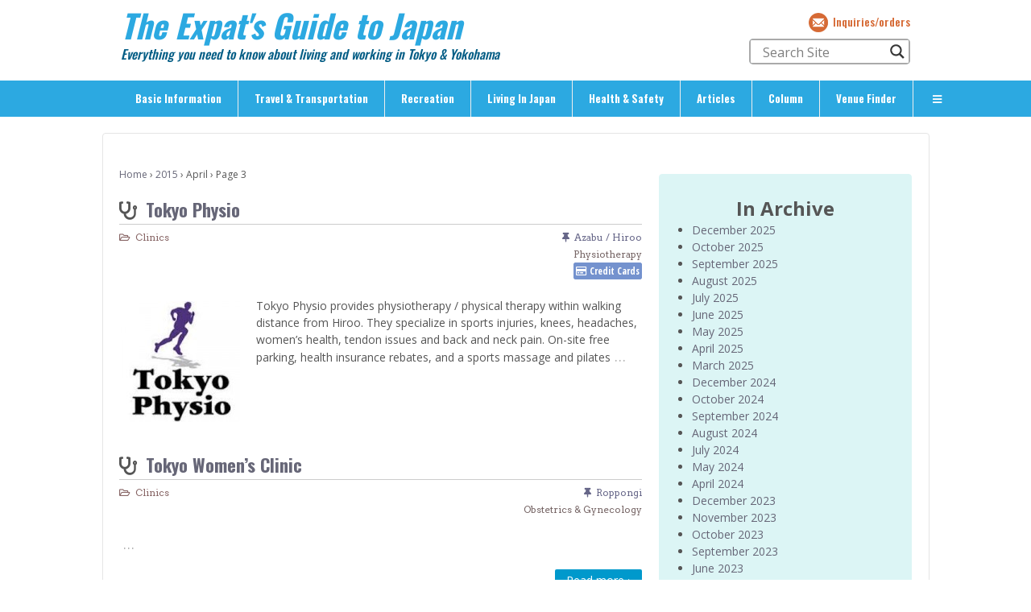

--- FILE ---
content_type: text/html; charset=UTF-8
request_url: https://expatsguide.jp/2015/04/page/3/
body_size: 26057
content:
<!doctype html>
<html class="no-js" lang="en-US"
 xmlns:fb="http://ogp.me/ns/fb#"
	prefix="og: http://ogp.me/ns#" >
<head>
<meta charset="UTF-8"/>
<meta name='viewport' content='width=device-width, initial-scale=1, maximum-scale=1, user-scalable=no' />

<title itemprop="headline">April, 2015 | The Expat&#039;s Guide to Japan - Part 3</title>

<link rel="profile" href="http://gmpg.org/xfn/11"/>
<link rel="pingback" href="https://expatsguide.jp/wp/xmlrpc.php"/>



<!-- Google Tag Manager for WordPress by gtm4wp.com -->
<script data-cfasync="false" data-pagespeed-no-defer>
	var gtm4wp_datalayer_name = "dataLayer";
	var dataLayer = dataLayer || [];
</script>
<!-- End Google Tag Manager for WordPress by gtm4wp.com -->
<!-- All in One SEO Pack 2.12 by Michael Torbert of Semper Fi Web Design[254,337] -->

<meta name="keywords"  content="physiotherapy,english-speaking hospitals in tokyo,venues,obstetrics &amp; gynecology,dental,english-speaking hospitals in yokohama,general practice,ophthalmology,dermatology" />
<meta name="robots" content="noindex,follow" />
<link rel='prev' href='https://expatsguide.jp/2015/04/page/2/' />

<link rel="canonical" href="https://expatsguide.jp/2015/04/page/3/" />
<!-- /all in one seo pack -->
<link rel='dns-prefetch' href='//cdnjs.cloudflare.com' />
<link rel='dns-prefetch' href='//use.fontawesome.com' />
<link rel='dns-prefetch' href='//s.w.org' />
<link rel="alternate" type="application/rss+xml" title="The Expat&#039;s Guide to Japan &raquo; Feed" href="https://expatsguide.jp/feed/" />
<link rel="alternate" type="application/rss+xml" title="The Expat&#039;s Guide to Japan &raquo; Comments Feed" href="https://expatsguide.jp/comments/feed/" />
		<!-- This site uses the Google Analytics by MonsterInsights plugin v8.12.1 - Using Analytics tracking - https://www.monsterinsights.com/ -->
							<script
				src="//www.googletagmanager.com/gtag/js?id=UA-10326735-3"  data-cfasync="false" data-wpfc-render="false" type="text/javascript" async></script>
			<script data-cfasync="false" data-wpfc-render="false" type="text/javascript">
				var mi_version = '8.12.1';
				var mi_track_user = true;
				var mi_no_track_reason = '';
				
								var disableStrs = [
										'ga-disable-G-LWY3JL0F0G',
															'ga-disable-UA-10326735-3',
									];

				/* Function to detect opted out users */
				function __gtagTrackerIsOptedOut() {
					for (var index = 0; index < disableStrs.length; index++) {
						if (document.cookie.indexOf(disableStrs[index] + '=true') > -1) {
							return true;
						}
					}

					return false;
				}

				/* Disable tracking if the opt-out cookie exists. */
				if (__gtagTrackerIsOptedOut()) {
					for (var index = 0; index < disableStrs.length; index++) {
						window[disableStrs[index]] = true;
					}
				}

				/* Opt-out function */
				function __gtagTrackerOptout() {
					for (var index = 0; index < disableStrs.length; index++) {
						document.cookie = disableStrs[index] + '=true; expires=Thu, 31 Dec 2099 23:59:59 UTC; path=/';
						window[disableStrs[index]] = true;
					}
				}

				if ('undefined' === typeof gaOptout) {
					function gaOptout() {
						__gtagTrackerOptout();
					}
				}
								window.dataLayer = window.dataLayer || [];

				window.MonsterInsightsDualTracker = {
					helpers: {},
					trackers: {},
				};
				if (mi_track_user) {
					function __gtagDataLayer() {
						dataLayer.push(arguments);
					}

					function __gtagTracker(type, name, parameters) {
						if (!parameters) {
							parameters = {};
						}

						if (parameters.send_to) {
							__gtagDataLayer.apply(null, arguments);
							return;
						}

						if (type === 'event') {
														parameters.send_to = monsterinsights_frontend.v4_id;
							var hookName = name;
							if (typeof parameters['event_category'] !== 'undefined') {
								hookName = parameters['event_category'] + ':' + name;
							}

							if (typeof MonsterInsightsDualTracker.trackers[hookName] !== 'undefined') {
								MonsterInsightsDualTracker.trackers[hookName](parameters);
							} else {
								__gtagDataLayer('event', name, parameters);
							}
							
														parameters.send_to = monsterinsights_frontend.ua;
							__gtagDataLayer(type, name, parameters);
													} else {
							__gtagDataLayer.apply(null, arguments);
						}
					}

					__gtagTracker('js', new Date());
					__gtagTracker('set', {
						'developer_id.dZGIzZG': true,
											});
										__gtagTracker('config', 'G-LWY3JL0F0G', {"forceSSL":"true"} );
															__gtagTracker('config', 'UA-10326735-3', {"forceSSL":"true"} );
										window.gtag = __gtagTracker;										(function () {
						/* https://developers.google.com/analytics/devguides/collection/analyticsjs/ */
						/* ga and __gaTracker compatibility shim. */
						var noopfn = function () {
							return null;
						};
						var newtracker = function () {
							return new Tracker();
						};
						var Tracker = function () {
							return null;
						};
						var p = Tracker.prototype;
						p.get = noopfn;
						p.set = noopfn;
						p.send = function () {
							var args = Array.prototype.slice.call(arguments);
							args.unshift('send');
							__gaTracker.apply(null, args);
						};
						var __gaTracker = function () {
							var len = arguments.length;
							if (len === 0) {
								return;
							}
							var f = arguments[len - 1];
							if (typeof f !== 'object' || f === null || typeof f.hitCallback !== 'function') {
								if ('send' === arguments[0]) {
									var hitConverted, hitObject = false, action;
									if ('event' === arguments[1]) {
										if ('undefined' !== typeof arguments[3]) {
											hitObject = {
												'eventAction': arguments[3],
												'eventCategory': arguments[2],
												'eventLabel': arguments[4],
												'value': arguments[5] ? arguments[5] : 1,
											}
										}
									}
									if ('pageview' === arguments[1]) {
										if ('undefined' !== typeof arguments[2]) {
											hitObject = {
												'eventAction': 'page_view',
												'page_path': arguments[2],
											}
										}
									}
									if (typeof arguments[2] === 'object') {
										hitObject = arguments[2];
									}
									if (typeof arguments[5] === 'object') {
										Object.assign(hitObject, arguments[5]);
									}
									if ('undefined' !== typeof arguments[1].hitType) {
										hitObject = arguments[1];
										if ('pageview' === hitObject.hitType) {
											hitObject.eventAction = 'page_view';
										}
									}
									if (hitObject) {
										action = 'timing' === arguments[1].hitType ? 'timing_complete' : hitObject.eventAction;
										hitConverted = mapArgs(hitObject);
										__gtagTracker('event', action, hitConverted);
									}
								}
								return;
							}

							function mapArgs(args) {
								var arg, hit = {};
								var gaMap = {
									'eventCategory': 'event_category',
									'eventAction': 'event_action',
									'eventLabel': 'event_label',
									'eventValue': 'event_value',
									'nonInteraction': 'non_interaction',
									'timingCategory': 'event_category',
									'timingVar': 'name',
									'timingValue': 'value',
									'timingLabel': 'event_label',
									'page': 'page_path',
									'location': 'page_location',
									'title': 'page_title',
								};
								for (arg in args) {
																		if (!(!args.hasOwnProperty(arg) || !gaMap.hasOwnProperty(arg))) {
										hit[gaMap[arg]] = args[arg];
									} else {
										hit[arg] = args[arg];
									}
								}
								return hit;
							}

							try {
								f.hitCallback();
							} catch (ex) {
							}
						};
						__gaTracker.create = newtracker;
						__gaTracker.getByName = newtracker;
						__gaTracker.getAll = function () {
							return [];
						};
						__gaTracker.remove = noopfn;
						__gaTracker.loaded = true;
						window['__gaTracker'] = __gaTracker;
					})();
									} else {
										console.log("");
					(function () {
						function __gtagTracker() {
							return null;
						}

						window['__gtagTracker'] = __gtagTracker;
						window['gtag'] = __gtagTracker;
					})();
									}
			</script>
				<!-- / Google Analytics by MonsterInsights -->
				<script type="text/javascript">
			window._wpemojiSettings = {"baseUrl":"https:\/\/s.w.org\/images\/core\/emoji\/11\/72x72\/","ext":".png","svgUrl":"https:\/\/s.w.org\/images\/core\/emoji\/11\/svg\/","svgExt":".svg","source":{"concatemoji":"https:\/\/expatsguide.jp\/wp\/wp-includes\/js\/wp-emoji-release.min.js?ver=4.9.26"}};
			!function(e,a,t){var n,r,o,i=a.createElement("canvas"),p=i.getContext&&i.getContext("2d");function s(e,t){var a=String.fromCharCode;p.clearRect(0,0,i.width,i.height),p.fillText(a.apply(this,e),0,0);e=i.toDataURL();return p.clearRect(0,0,i.width,i.height),p.fillText(a.apply(this,t),0,0),e===i.toDataURL()}function c(e){var t=a.createElement("script");t.src=e,t.defer=t.type="text/javascript",a.getElementsByTagName("head")[0].appendChild(t)}for(o=Array("flag","emoji"),t.supports={everything:!0,everythingExceptFlag:!0},r=0;r<o.length;r++)t.supports[o[r]]=function(e){if(!p||!p.fillText)return!1;switch(p.textBaseline="top",p.font="600 32px Arial",e){case"flag":return s([55356,56826,55356,56819],[55356,56826,8203,55356,56819])?!1:!s([55356,57332,56128,56423,56128,56418,56128,56421,56128,56430,56128,56423,56128,56447],[55356,57332,8203,56128,56423,8203,56128,56418,8203,56128,56421,8203,56128,56430,8203,56128,56423,8203,56128,56447]);case"emoji":return!s([55358,56760,9792,65039],[55358,56760,8203,9792,65039])}return!1}(o[r]),t.supports.everything=t.supports.everything&&t.supports[o[r]],"flag"!==o[r]&&(t.supports.everythingExceptFlag=t.supports.everythingExceptFlag&&t.supports[o[r]]);t.supports.everythingExceptFlag=t.supports.everythingExceptFlag&&!t.supports.flag,t.DOMReady=!1,t.readyCallback=function(){t.DOMReady=!0},t.supports.everything||(n=function(){t.readyCallback()},a.addEventListener?(a.addEventListener("DOMContentLoaded",n,!1),e.addEventListener("load",n,!1)):(e.attachEvent("onload",n),a.attachEvent("onreadystatechange",function(){"complete"===a.readyState&&t.readyCallback()})),(n=t.source||{}).concatemoji?c(n.concatemoji):n.wpemoji&&n.twemoji&&(c(n.twemoji),c(n.wpemoji)))}(window,document,window._wpemojiSettings);
		</script>
		<style type="text/css">
img.wp-smiley,
img.emoji {
	display: inline !important;
	border: none !important;
	box-shadow: none !important;
	height: 1em !important;
	width: 1em !important;
	margin: 0 .07em !important;
	vertical-align: -0.1em !important;
	background: none !important;
	padding: 0 !important;
}
</style>
<link rel='stylesheet' id='foobox-free-min-css'  href='https://expatsguide.jp/wp/wp-content/plugins/foobox-image-lightbox/free/css/foobox.free.min.css?ver=2.7.25' type='text/css' media='all' />
<style id='responsive-menu-inline-css' type='text/css'>
#rmp_menu_trigger-15193{width: 55px;height: 55px;position: fixed;top: 10px;border-radius: 5px;display: none;text-decoration: none;right: 5%;background: #000000;transition: transform 0.5s, background-color 1s}#rmp_menu_trigger-15193:hover, #rmp_menu_trigger-15193:focus{background: #000000;text-decoration: unset}#rmp_menu_trigger-15193.is-active{background: #000000}#rmp_menu_trigger-15193 .rmp-trigger-box{width: 33px;color: #ffffff}#rmp_menu_trigger-15193 .rmp-trigger-icon-active, #rmp_menu_trigger-15193 .rmp-trigger-text-open{display: none}#rmp_menu_trigger-15193.is-active .rmp-trigger-icon-active, #rmp_menu_trigger-15193.is-active .rmp-trigger-text-open{display: inline}#rmp_menu_trigger-15193.is-active .rmp-trigger-icon-inactive, #rmp_menu_trigger-15193.is-active .rmp-trigger-text{display: none}#rmp_menu_trigger-15193 .rmp-trigger-label{color: #ffffff;pointer-events: none;line-height: 13px;font-family: inherit;font-size: 13px;display: inline;text-transform: inherit}#rmp_menu_trigger-15193 .rmp-trigger-label.rmp-trigger-label-top{display: block;margin-bottom: 12px}#rmp_menu_trigger-15193 .rmp-trigger-label.rmp-trigger-label-bottom{display: block;margin-top: 12px}#rmp_menu_trigger-15193 .responsive-menu-pro-inner{display: block}#rmp_menu_trigger-15193 .responsive-menu-pro-inner, #rmp_menu_trigger-15193 .responsive-menu-pro-inner::before, #rmp_menu_trigger-15193 .responsive-menu-pro-inner::after{width: 33px;height: 3px;background-color: #ffffff;border-radius: 4px;position: absolute}#rmp_menu_trigger-15193.is-active .responsive-menu-pro-inner, #rmp_menu_trigger-15193.is-active .responsive-menu-pro-inner::before, #rmp_menu_trigger-15193.is-active .responsive-menu-pro-inner::after{background-color: #ffffff}#rmp_menu_trigger-15193:hover .responsive-menu-pro-inner, #rmp_menu_trigger-15193:hover .responsive-menu-pro-inner::before, #rmp_menu_trigger-15193:hover .responsive-menu-pro-inner::after{background-color: #ffffff}@media screen and (max-width: 860px){.main-nav{display: none !important}#rmp_menu_trigger-15193{display: block}#rmp-container-15193{position: fixed;top: 0;margin: 0;transition: transform 0.5s;overflow: auto;display: block;width: 75%;background-color: #43494c;background-image: url("");height: 100%;right: 0;padding-top: 0px;padding-left: 0px;padding-bottom: 0px;padding-right: 0px}#rmp-menu-wrap-15193{padding-top: 0px;padding-left: 0px;padding-bottom: 0px;padding-right: 0px;background-color: #43494c}#rmp-menu-wrap-15193 .rmp-menu, #rmp-menu-wrap-15193 .rmp-submenu{width: 100%;box-sizing: border-box;margin: 0;padding: 0}#rmp-menu-wrap-15193 .rmp-submenu-depth-1 .rmp-menu-item-link{padding-left: 10%}#rmp-menu-wrap-15193 .rmp-submenu-depth-2 .rmp-menu-item-link{padding-left: 15%}#rmp-menu-wrap-15193 .rmp-submenu-depth-3 .rmp-menu-item-link{padding-left: 20%}#rmp-menu-wrap-15193 .rmp-submenu-depth-4 .rmp-menu-item-link{padding-left: 25%}#rmp-menu-wrap-15193 .rmp-submenu.rmp-submenu-open{display: block}#rmp-menu-wrap-15193 .rmp-menu-item{width: 100%;list-style: none;margin: 0}#rmp-menu-wrap-15193 .rmp-menu-item-link{height: 44px;line-height: 44px;font-size: 13px;border-bottom: 1px solid #3c3c3c;font-family: inherit;color: #ffffff;text-align: left;background-color: #43494c;font-weight: normal;letter-spacing: 0px;display: block;box-sizing: border-box;width: 100%;text-decoration: none;position: relative;overflow: hidden;transition: background-color 1s, border-color 1s, 1s;padding: 0 5%;padding-right: 54px}#rmp-menu-wrap-15193 .rmp-menu-item-link:after, #rmp-menu-wrap-15193 .rmp-menu-item-link:before{display: none}#rmp-menu-wrap-15193 .rmp-menu-item-link:hover{color: #ffffff;border-color: #3c3c3c;background-color: #3c3c3c}#rmp-menu-wrap-15193 .rmp-menu-item-link:focus{outline: none;border-color: unset;box-shadow: unset}#rmp-menu-wrap-15193 .rmp-menu-item-link .rmp-font-icon{height: 44px;line-height: 44px;margin-right: 10px;font-size: 13px}#rmp-menu-wrap-15193 .rmp-menu-current-item .rmp-menu-item-link{color: #ffffff;border-color: #212121;background-color: #43494c}#rmp-menu-wrap-15193 .rmp-menu-current-item .rmp-menu-item-link:hover{color: #ffffff;border-color: #3f3f3f;background-color: #43494c}#rmp-menu-wrap-15193 .rmp-menu-subarrow{position: absolute;top: 0;bottom: 0;text-align: center;overflow: hidden;background-size: cover;overflow: hidden;right: 0;border-left-style: solid;border-left-color: #3c3c3c;border-left-width: 1px;height: 44px;width: 44px;color: #ffffff;background-color: #43494c}#rmp-menu-wrap-15193 .rmp-menu-subarrow:hover{color: #ffffff;border-color: #3c3c3c;background-color: #3c3c3c}#rmp-menu-wrap-15193 .rmp-menu-subarrow .rmp-font-icon{margin-right: unset}#rmp-menu-wrap-15193 .rmp-menu-subarrow *{vertical-align: middle;line-height: 44px}#rmp-menu-wrap-15193 .rmp-menu-subarrow-active{display: block;background-size: cover;color: #ffffff;border-color: #212121;background-color: #212121}#rmp-menu-wrap-15193 .rmp-menu-subarrow-active:hover{color: #ffffff;border-color: #ffffff;background-color: #3f3f3f}#rmp-menu-wrap-15193 .rmp-submenu{display: none}#rmp-menu-wrap-15193 .rmp-submenu .rmp-menu-item-link{height: 44px;line-height: 44px;letter-spacing: 0px;font-size: 13px;border-bottom: 1px solid #3c3c3c;font-family: inherit;font-weight: normal;color: #ffffff;text-align: left;background-color: #43494c}#rmp-menu-wrap-15193 .rmp-submenu .rmp-menu-item-link:hover{color: #ffffff;border-color: #3c3c3c;background-color: #3c3c3c}#rmp-menu-wrap-15193 .rmp-submenu .rmp-menu-current-item .rmp-menu-item-link{color: #ffffff;border-color: #212121;background-color: #43494c}#rmp-menu-wrap-15193 .rmp-submenu .rmp-menu-current-item .rmp-menu-item-link:hover{color: #ffffff;border-color: #3f3f3f;background-color: #43494c}#rmp-menu-wrap-15193 .rmp-submenu .rmp-menu-subarrow{right: 0;border-right: unset;border-left-style: solid;border-left-color: #3c3c3c;border-left-width: 1px;height: 44px;line-height: 44px;width: 44px;color: #ffffff;background-color: #43494c}#rmp-menu-wrap-15193 .rmp-submenu .rmp-menu-subarrow:hover{color: #ffffff;border-color: #3c3c3c;background-color: #3c3c3c}#rmp-menu-wrap-15193 .rmp-submenu .rmp-menu-subarrow-active{color: #ffffff;border-color: #212121;background-color: #212121}#rmp-menu-wrap-15193 .rmp-submenu .rmp-menu-subarrow-active:hover{color: #ffffff;border-color: #ffffff;background-color: #3f3f3f}#rmp-menu-wrap-15193 .rmp-menu-item-description{margin: 0;padding: 5px 5%;opacity: 0.8;color: #ffffff}#rmp-search-box-15193{display: block;padding-top: 0px;padding-left: 5%;padding-bottom: 0px;padding-right: 5%}#rmp-search-box-15193 .rmp-search-form{margin: 0}#rmp-search-box-15193 .rmp-search-box{background: #ffffff;border: 1px solid #dadada;color: #333333;width: 100%;padding: 0 5%;border-radius: 30px;height: 45px;-webkit-appearance: none}#rmp-search-box-15193 .rmp-search-box::placeholder{color: #c7c7cd}#rmp-search-box-15193 .rmp-search-box:focus{background-color: #ffffff;outline: 2px solid #dadada;color: #333333}#rmp-menu-title-15193{background-color: #43494c;color: #ffffff;text-align: left;font-size: 14px;padding-top: 10%;padding-left: 5%;padding-bottom: 0%;padding-right: 5%;font-weight: 400;transition: background-color 1s, border-color 1s, color 1s}#rmp-menu-title-15193:hover{background-color: #43494c;color: #ffffff}#rmp-menu-title-15193 > a{color: #ffffff;width: 100%;background-color: unset;text-decoration: none}#rmp-menu-title-15193 > a:hover{color: #ffffff}#rmp-menu-title-15193 .rmp-font-icon{font-size: 14px}#rmp-menu-additional-content-15193{padding-top: 0px;padding-left: 5%;padding-bottom: 0px;padding-right: 5%;color: #ffffff;text-align: center;font-size: 16px}}.rmp-container{display: none;visibility: visible;padding: 0px 0px 0px 0px;z-index: 99998;transition: all 0.3s}.rmp-container.rmp-fade-top, .rmp-container.rmp-fade-left, .rmp-container.rmp-fade-right, .rmp-container.rmp-fade-bottom{display: none}.rmp-container.rmp-slide-left, .rmp-container.rmp-push-left{transform: translateX(-100%);-ms-transform: translateX(-100%);-webkit-transform: translateX(-100%);-moz-transform: translateX(-100%)}.rmp-container.rmp-slide-left.rmp-menu-open, .rmp-container.rmp-push-left.rmp-menu-open{transform: translateX(0);-ms-transform: translateX(0);-webkit-transform: translateX(0);-moz-transform: translateX(0)}.rmp-container.rmp-slide-right, .rmp-container.rmp-push-right{transform: translateX(100%);-ms-transform: translateX(100%);-webkit-transform: translateX(100%);-moz-transform: translateX(100%)}.rmp-container.rmp-slide-right.rmp-menu-open, .rmp-container.rmp-push-right.rmp-menu-open{transform: translateX(0);-ms-transform: translateX(0);-webkit-transform: translateX(0);-moz-transform: translateX(0)}.rmp-container.rmp-slide-top, .rmp-container.rmp-push-top{transform: translateY(-100%);-ms-transform: translateY(-100%);-webkit-transform: translateY(-100%);-moz-transform: translateY(-100%)}.rmp-container.rmp-slide-top.rmp-menu-open, .rmp-container.rmp-push-top.rmp-menu-open{transform: translateY(0);-ms-transform: translateY(0);-webkit-transform: translateY(0);-moz-transform: translateY(0)}.rmp-container.rmp-slide-bottom, .rmp-container.rmp-push-bottom{transform: translateY(100%);-ms-transform: translateY(100%);-webkit-transform: translateY(100%);-moz-transform: translateY(100%)}.rmp-container.rmp-slide-bottom.rmp-menu-open, .rmp-container.rmp-push-bottom.rmp-menu-open{transform: translateX(0);-ms-transform: translateX(0);-webkit-transform: translateX(0);-moz-transform: translateX(0)}.rmp-container::-webkit-scrollbar{width: 0px}.rmp-container ::-webkit-scrollbar-track{box-shadow: inset 0 0 5px transparent}.rmp-container ::-webkit-scrollbar-thumb{background: transparent}.rmp-container ::-webkit-scrollbar-thumb:hover{background: transparent}.rmp-container .rmp-menu-wrap .rmp-menu{transition: none;border-radius: 0;box-shadow: none;background: none;border: 0;bottom: auto;box-sizing: border-box;clip: auto;color: #666;display: block;float: none;font-family: inherit;font-size: 14px;height: auto;left: auto;line-height: 1.7;list-style-type: none;margin: 0;min-height: auto;max-height: none;opacity: 1;outline: none;overflow: visible;padding: 0;position: relative;pointer-events: auto;right: auto;text-align: left;text-decoration: none;text-indent: 0;text-transform: none;transform: none;top: auto;visibility: inherit;width: auto;word-wrap: break-word;white-space: normal}.rmp-container .rmp-menu-additional-content{display: block;word-break: break-word}.rmp-container .rmp-menu-title{display: flex;flex-direction: column}.rmp-container .rmp-menu-title .rmp-menu-title-image{max-width: 100%;margin-bottom: 15px;display: block;margin: auto;margin-bottom: 15px}button.rmp_menu_trigger{z-index: 999999;overflow: hidden;outline: none;border: 0;display: none;margin: 0;transition: transform 0.5s, background-color 0.5s;padding: 0}button.rmp_menu_trigger .responsive-menu-pro-inner::before, button.rmp_menu_trigger .responsive-menu-pro-inner::after{content: "";display: block}button.rmp_menu_trigger .responsive-menu-pro-inner::before{top: 10px}button.rmp_menu_trigger .responsive-menu-pro-inner::after{bottom: 10px}button.rmp_menu_trigger .rmp-trigger-box{width: 40px;display: inline-block;position: relative;pointer-events: none;vertical-align: super}.admin-bar .rmp-container, .admin-bar .rmp_menu_trigger{margin-top: 32px !important}@media screen and (max-width: 782px){.admin-bar .rmp-container, .admin-bar .rmp_menu_trigger{margin-top: 46px !important}}.rmp-menu-trigger-boring .responsive-menu-pro-inner{transition-property: none}.rmp-menu-trigger-boring .responsive-menu-pro-inner::after, .rmp-menu-trigger-boring .responsive-menu-pro-inner::before{transition-property: none}.rmp-menu-trigger-boring.is-active .responsive-menu-pro-inner{transform: rotate(45deg)}.rmp-menu-trigger-boring.is-active .responsive-menu-pro-inner:before{top: 0;opacity: 0}.rmp-menu-trigger-boring.is-active .responsive-menu-pro-inner:after{bottom: 0;transform: rotate(-90deg)}
</style>
<link rel='stylesheet' id='dashicons-css'  href='https://expatsguide.jp/wp/wp-includes/css/dashicons.min.css?ver=4.9.26' type='text/css' media='all' />
<link rel='stylesheet' id='toc-screen-css'  href='https://expatsguide.jp/wp/wp-content/plugins/table-of-contents-plus/screen.min.css?ver=1509' type='text/css' media='all' />
<link rel='stylesheet' id='upcoming-events-css'  href='https://expatsguide.jp/wp/wp-content/plugins/upcoming-events-lists-alt/css/upcoming-events.css?ver=4.9.26' type='text/css' media='all' />
<link rel='stylesheet' id='wordpress-popular-posts-css-css'  href='https://expatsguide.jp/wp/wp-content/plugins/wordpress-popular-posts/public/css/wpp.css?ver=4.2.2' type='text/css' media='all' />
<link rel='stylesheet' id='wpt-twitter-feed-css'  href='https://expatsguide.jp/wp/wp-content/plugins/wp-to-twitter/css/twitter-feed.css?ver=4.9.26' type='text/css' media='all' />
<link rel='stylesheet' id='foundation-font-css'  href='https://expatsguide.jp/wp/wp-content/plugins/icon-fonts/foundation/foundation-icons.min.css?ver=1.0.0' type='text/css' media='all' />
<link rel='stylesheet' id='ionicons-font-css'  href='https://expatsguide.jp/wp/wp-content/plugins/icon-fonts/ionicons/css/ionicons.min.css?ver=1.0.0' type='text/css' media='all' />
<link rel='stylesheet' id='responsive-style-css'  href='https://expatsguide.jp/wp/wp-content/themes/expats_utageworks/core/css/style.css?ver=4.9.26' type='text/css' media='all' />
<link rel='stylesheet' id='responsive-media-queries-css'  href='https://expatsguide.jp/wp/wp-content/themes/expats_utageworks/core/css/responsive.css?ver=4.9.26' type='text/css' media='all' />
<link rel='stylesheet' id='wpdreams-asl-basic-css'  href='https://expatsguide.jp/wp/wp-content/plugins/ajax-search-lite/css/style.basic.css?ver=4.11.2' type='text/css' media='all' />
<link rel='stylesheet' id='wpdreams-ajaxsearchlite-css'  href='https://expatsguide.jp/wp/wp-content/plugins/ajax-search-lite/css/style-classic-blue.css?ver=4.11.2' type='text/css' media='all' />
<link rel='stylesheet' id='msl-main-css'  href='https://expatsguide.jp/wp/wp-content/plugins/master-slider/public/assets/css/masterslider.main.css?ver=3.5.3' type='text/css' media='all' />
<link rel='stylesheet' id='msl-custom-css'  href='https://expatsguide.jp/wp/wp-content/uploads/master-slider/custom.css?ver=14.4' type='text/css' media='all' />
<link rel='stylesheet' id='bfa-font-awesome-css'  href='https://use.fontawesome.com/releases/v5.14.0/css/all.css?ver=2.0.3' type='text/css' media='all' />
<link rel='stylesheet' id='bfa-font-awesome-v4-shim-css'  href='https://use.fontawesome.com/releases/v5.14.0/css/v4-shims.css?ver=2.0.3' type='text/css' media='all' />
<style id='bfa-font-awesome-v4-shim-inline-css' type='text/css'>

			@font-face {
				font-family: 'FontAwesome';
				src: url('https://use.fontawesome.com/releases/v5.14.0/webfonts/fa-brands-400.eot'),
				url('https://use.fontawesome.com/releases/v5.14.0/webfonts/fa-brands-400.eot?#iefix') format('embedded-opentype'),
				url('https://use.fontawesome.com/releases/v5.14.0/webfonts/fa-brands-400.woff2') format('woff2'),
				url('https://use.fontawesome.com/releases/v5.14.0/webfonts/fa-brands-400.woff') format('woff'),
				url('https://use.fontawesome.com/releases/v5.14.0/webfonts/fa-brands-400.ttf') format('truetype'),
				url('https://use.fontawesome.com/releases/v5.14.0/webfonts/fa-brands-400.svg#fontawesome') format('svg');
			}

			@font-face {
				font-family: 'FontAwesome';
				src: url('https://use.fontawesome.com/releases/v5.14.0/webfonts/fa-solid-900.eot'),
				url('https://use.fontawesome.com/releases/v5.14.0/webfonts/fa-solid-900.eot?#iefix') format('embedded-opentype'),
				url('https://use.fontawesome.com/releases/v5.14.0/webfonts/fa-solid-900.woff2') format('woff2'),
				url('https://use.fontawesome.com/releases/v5.14.0/webfonts/fa-solid-900.woff') format('woff'),
				url('https://use.fontawesome.com/releases/v5.14.0/webfonts/fa-solid-900.ttf') format('truetype'),
				url('https://use.fontawesome.com/releases/v5.14.0/webfonts/fa-solid-900.svg#fontawesome') format('svg');
			}

			@font-face {
				font-family: 'FontAwesome';
				src: url('https://use.fontawesome.com/releases/v5.14.0/webfonts/fa-regular-400.eot'),
				url('https://use.fontawesome.com/releases/v5.14.0/webfonts/fa-regular-400.eot?#iefix') format('embedded-opentype'),
				url('https://use.fontawesome.com/releases/v5.14.0/webfonts/fa-regular-400.woff2') format('woff2'),
				url('https://use.fontawesome.com/releases/v5.14.0/webfonts/fa-regular-400.woff') format('woff'),
				url('https://use.fontawesome.com/releases/v5.14.0/webfonts/fa-regular-400.ttf') format('truetype'),
				url('https://use.fontawesome.com/releases/v5.14.0/webfonts/fa-regular-400.svg#fontawesome') format('svg');
				unicode-range: U+F004-F005,U+F007,U+F017,U+F022,U+F024,U+F02E,U+F03E,U+F044,U+F057-F059,U+F06E,U+F070,U+F075,U+F07B-F07C,U+F080,U+F086,U+F089,U+F094,U+F09D,U+F0A0,U+F0A4-F0A7,U+F0C5,U+F0C7-F0C8,U+F0E0,U+F0EB,U+F0F3,U+F0F8,U+F0FE,U+F111,U+F118-F11A,U+F11C,U+F133,U+F144,U+F146,U+F14A,U+F14D-F14E,U+F150-F152,U+F15B-F15C,U+F164-F165,U+F185-F186,U+F191-F192,U+F1AD,U+F1C1-F1C9,U+F1CD,U+F1D8,U+F1E3,U+F1EA,U+F1F6,U+F1F9,U+F20A,U+F247-F249,U+F24D,U+F254-F25B,U+F25D,U+F267,U+F271-F274,U+F279,U+F28B,U+F28D,U+F2B5-F2B6,U+F2B9,U+F2BB,U+F2BD,U+F2C1-F2C2,U+F2D0,U+F2D2,U+F2DC,U+F2ED,U+F328,U+F358-F35B,U+F3A5,U+F3D1,U+F410,U+F4AD;
			}
		
</style>
<script type='text/javascript' src='https://expatsguide.jp/wp/wp-content/plugins/google-analytics-for-wordpress/assets/js/frontend-gtag.min.js?ver=8.12.1'></script>
<script data-cfasync="false" data-wpfc-render="false" type="text/javascript" id='monsterinsights-frontend-script-js-extra'>/* <![CDATA[ */
var monsterinsights_frontend = {"js_events_tracking":"true","download_extensions":"doc,pdf,ppt,zip,xls,docx,pptx,xlsx","inbound_paths":"[]","home_url":"https:\/\/expatsguide.jp","hash_tracking":"false","ua":"UA-10326735-3","v4_id":"G-LWY3JL0F0G"};/* ]]> */
</script>
<script type='text/javascript' src='https://expatsguide.jp/wp/wp-includes/js/jquery/jquery.js?ver=1.12.4'></script>
<script type='text/javascript' src='https://expatsguide.jp/wp/wp-includes/js/jquery/jquery-migrate.min.js?ver=1.4.1'></script>
<script type='text/javascript'>
/* <![CDATA[ */
var wpp_params = {"sampling_active":"0","sampling_rate":"100","ajax_url":"https:\/\/expatsguide.jp\/wp-json\/wordpress-popular-posts\/v1\/popular-posts\/","ID":"","token":"46ef3fb559","debug":""};
/* ]]> */
</script>
<script type='text/javascript' src='https://expatsguide.jp/wp/wp-content/plugins/wordpress-popular-posts/public/js/wpp-4.2.0.min.js?ver=4.2.2'></script>
<script type='text/javascript' src='https://expatsguide.jp/wp/wp-content/themes/expats_utageworks/core/js/responsive-modernizr.min.js?ver=2.6.1'></script>
<script type='text/javascript'>
/* Run FooBox FREE (v2.7.25) */
var FOOBOX = window.FOOBOX = {
	ready: true,
	disableOthers: false,
	o: {wordpress: { enabled: true }, countMessage:'image %index of %total', captions: { dataTitle: ["captionTitle","title"], dataDesc: ["captionDesc","description"] }, excludes:'.fbx-link,.nofoobox,.nolightbox,a[href*="pinterest.com/pin/create/button/"]', affiliate : { enabled: false }},
	selectors: [
		".gallery", ".wp-block-gallery", ".wp-caption", ".wp-block-image", "a:has(img[class*=wp-image-])", ".post a:has(img[class*=wp-image-])", ".foobox"
	],
	pre: function( $ ){
		// Custom JavaScript (Pre)
		
	},
	post: function( $ ){
		// Custom JavaScript (Post)
		
		// Custom Captions Code
		
	},
	custom: function( $ ){
		// Custom Extra JS
		
	}
};
</script>
<script type='text/javascript' src='https://expatsguide.jp/wp/wp-content/plugins/foobox-image-lightbox/free/js/foobox.free.min.js?ver=2.7.25'></script>
<script type='text/javascript' src='//cdnjs.cloudflare.com/ajax/libs/jquery-easing/1.4.1/jquery.easing.min.js?ver=4.9.26'></script>
<link rel='https://api.w.org/' href='https://expatsguide.jp/wp-json/' />
<link rel="EditURI" type="application/rsd+xml" title="RSD" href="https://expatsguide.jp/wp/xmlrpc.php?rsd" />
<link rel="wlwmanifest" type="application/wlwmanifest+xml" href="https://expatsguide.jp/wp/wp-includes/wlwmanifest.xml" /> 
<meta property="fb:app_id" content="1889233017967666"/><script>var ms_grabbing_curosr = 'https://expatsguide.jp/wp/wp-content/plugins/master-slider/public/assets/css/common/grabbing.cur', ms_grab_curosr = 'https://expatsguide.jp/wp/wp-content/plugins/master-slider/public/assets/css/common/grab.cur';</script>
<meta name="generator" content="MasterSlider 3.5.3 - Responsive Touch Image Slider | avt.li/msf" />
<!-- <meta name="NextGEN" version="3.1.11" /> -->

<!-- Google Tag Manager for WordPress by gtm4wp.com -->
<!-- GTM Container placement set to automatic -->
<script data-cfasync="false" data-pagespeed-no-defer type="text/javascript">
	var dataLayer_content = {"pagePostType":"post","pagePostType2":"month-post"};
	dataLayer.push( dataLayer_content );
</script>
<script data-cfasync="false" data-pagespeed-no-defer type="text/javascript">
(function(w,d,s,l,i){w[l]=w[l]||[];w[l].push({'gtm.start':
new Date().getTime(),event:'gtm.js'});var f=d.getElementsByTagName(s)[0],
j=d.createElement(s),dl=l!='dataLayer'?'&l='+l:'';j.async=true;j.src=
'//www.googletagmanager.com/gtm.js?id='+i+dl;f.parentNode.insertBefore(j,f);
})(window,document,'script','dataLayer','GTM-NS4DLLT');
</script>
<!-- End Google Tag Manager for WordPress by gtm4wp.com --><!-- We need this for debugging -->
<!-- MAIS v2 (alt) 2.3.4.5 -->
				<link rel="preconnect" href="https://fonts.gstatic.com" crossorigin />
				<link rel="preload" as="style" href="//fonts.googleapis.com/css?family=Open+Sans&display=swap" />
				<link rel="stylesheet" href="//fonts.googleapis.com/css?family=Open+Sans&display=swap" media="all" />
				<style>.simplemap img{max-width:none !important;padding:0 !important;margin:0 ;}.staticmap,.staticmap img{max-width:100% !important;height:auto !important;}.simplemap .simplemap-content{display:none;}</style>
<script>var google_map_api_key = "AIzaSyDMU2zmLKGRTmdTJslyjSNf5Z07obbTIv4";</script>                <style>
                    
					div[id*='ajaxsearchlitesettings'].searchsettings .asl_option_inner label {
						font-size: 0px !important;
						color: rgba(0, 0, 0, 0);
					}
					div[id*='ajaxsearchlitesettings'].searchsettings .asl_option_inner label:after {
						font-size: 11px !important;
						position: absolute;
						top: 0;
						left: 0;
						z-index: 1;
					}
					.asl_w_container {
						width: 100%;
						margin: 0px 0px 0px 0px;
						min-width: 200px;
					}
					div[id*='ajaxsearchlite'].asl_m {
						width: 100%;
					}
					div[id*='ajaxsearchliteres'].wpdreams_asl_results div.resdrg span.highlighted {
						font-weight: bold;
						color: #d9312b;
						background-color: #eee;
					}
					div[id*='ajaxsearchliteres'].wpdreams_asl_results .results img.asl_image {
						width: 50px;
						height: 50px;
						object-fit: cover;
					}
					div.asl_r .results {
						max-height: none;
					}
				
						div.asl_r.asl_w.vertical .results .item::after {
							display: block;
							position: absolute;
							bottom: 0;
							content: '';
							height: 1px;
							width: 100%;
							background: #D8D8D8;
						}
						div.asl_r.asl_w.vertical .results .item.asl_last_item::after {
							display: none;
						}
					                </style>
                		<style type="text/css" id="wp-custom-css">
			.widget-title h3, .widget-title-home h3 {
    text-align: center;
}

.widget_sp_image img {
    margin: 5px auto 20px auto;
}

.widget-title h3, .widget-title-home h3 {
    padding: 10px 0 5px 0;
}		</style>
	<link rel="stylesheet" type="text/css" href="https://expatsguide.jp/wp/wp-content/themes/expats_utageworks/core/css/slick.css"/>
<script type="text/javascript" src="https://expatsguide.jp/wp/wp-content/themes/expats_utageworks/core/js/slick.min.js"></script>
<script type="text/javascript" src="https://expatsguide.jp/wp/wp-content/themes/expats_utageworks/core/js/slick_option.js"></script>
<script>
  jQuery(function($) {

    /**
     * PC版、ハンバーガーメニューから、サイトマップを開く処理
     */
    $('#menu-item-8751').find('a').on('click', function(){
      $('#header').find('.naviMenu').toggleClass('open');
    });

  });
</script>
<link href='//fonts.googleapis.com/css?family=Titillium+Web:400,700|Open+Sans:400,700,400italic,700italic|Open+Sans+Condensed:300,700|Raleway:400,700|Oswald:300,500,700|Roboto+Condensed:700|Arvo:400,700|PT+Sans+Narrow|Yanone+Kaffeesatz:700|Courgette' rel='stylesheet' type='text/css'>
</head>

<body class="archive date paged paged-3 date-paged-3 _masterslider _ms_version_3.5.3">


<div id="container" class="hfeed">

	<div class="skip-container cf">
		<a class="skip-link screen-reader-text focusable" href="#content">&darr; Skip to Main Content</a>
	</div><!-- .skip-container -->
	<div id="header" class="clearfix">

		
		
		<div id="headerIn" class="clearfix">
		
		
			<div id="logo">
				<span class="site-name"><a href="https://expatsguide.jp/" title="The Expat&#039;s Guide to Japan" rel="home">The Expat&#039;s Guide to Japan</a></span>
				<span class="site-description">Everything you need to know about living and working in Tokyo &amp; Yokohama</span>
			</div><!-- end of #logo -->
			<div id="search">
			<p id="orders"><a href="https://forms.gle/zJZXWr84DBxUBmDM9">Inquiries/orders</a></p>
<div class="asl_w_container asl_w_container_1">
	<div id='ajaxsearchlite1'
		 data-id="1"
		 data-instance="1"
		 class="asl_w asl_m asl_m_1 asl_m_1_1">
		<div class="probox">

	
	<button class='promagnifier' aria-label="Search magnifier button">
				<div class='innericon'>
			<svg version="1.1" xmlns="http://www.w3.org/2000/svg" xmlns:xlink="http://www.w3.org/1999/xlink" x="0px" y="0px" width="22" height="22" viewBox="0 0 512 512" enable-background="new 0 0 512 512" xml:space="preserve">
					<path d="M460.355,421.59L353.844,315.078c20.041-27.553,31.885-61.437,31.885-98.037
						C385.729,124.934,310.793,50,218.686,50C126.58,50,51.645,124.934,51.645,217.041c0,92.106,74.936,167.041,167.041,167.041
						c34.912,0,67.352-10.773,94.184-29.158L419.945,462L460.355,421.59z M100.631,217.041c0-65.096,52.959-118.056,118.055-118.056
						c65.098,0,118.057,52.959,118.057,118.056c0,65.096-52.959,118.056-118.057,118.056C153.59,335.097,100.631,282.137,100.631,217.041
						z"/>
				</svg>
		</div>
	</button>

	
	
	<div class='prosettings' style='display:none;' data-opened=0>
				<div class='innericon'>
			<svg version="1.1" xmlns="http://www.w3.org/2000/svg" xmlns:xlink="http://www.w3.org/1999/xlink" x="0px" y="0px" width="22" height="22" viewBox="0 0 512 512" enable-background="new 0 0 512 512" xml:space="preserve">
					<polygon transform = "rotate(90 256 256)" points="142.332,104.886 197.48,50 402.5,256 197.48,462 142.332,407.113 292.727,256 "/>
				</svg>
		</div>
	</div>

	
	
	<div class='proinput'>
        <form role="search" action='#' autocomplete="off"
			  aria-label="Search form">
			<input aria-label="Search input"
				   type='search' class='orig'
				   name='phrase'
				   placeholder='Search Site'
				   value=''
				   autocomplete="off"/>
			<input aria-label="Search autocomplete input"
				   type='text'
				   class='autocomplete'
				   tabindex="-1"
				   name='phrase'
				   value=''
				   autocomplete="off" disabled/>
			<input type='submit' value="Start search" style='width:0; height: 0; visibility: hidden;'>
		</form>
	</div>

	
	
	<div class='proloading'>

		<div class="asl_loader"><div class="asl_loader-inner asl_simple-circle"></div></div>

			</div>

			<div class='proclose'>
			<svg version="1.1" xmlns="http://www.w3.org/2000/svg" xmlns:xlink="http://www.w3.org/1999/xlink" x="0px"
				 y="0px"
				 width="12" height="12" viewBox="0 0 512 512" enable-background="new 0 0 512 512"
				 xml:space="preserve">
				<polygon points="438.393,374.595 319.757,255.977 438.378,137.348 374.595,73.607 255.995,192.225 137.375,73.622 73.607,137.352 192.246,255.983 73.622,374.625 137.352,438.393 256.002,319.734 374.652,438.378 "/>
			</svg>
		</div>
	
	
</div>	</div>
	<div class='asl_data_container' style="display:none !important;">
		<div class="asl_init_data wpdreams_asl_data_ct"
	 style="display:none !important;"
	 id="asl_init_id_1"
	 data-asl-id="1"
	 data-asl-instance="1"
	 data-asldata="[base64]"></div>	<div id="asl_hidden_data">
		<svg style="position:absolute" height="0" width="0">
			<filter id="aslblur">
				<feGaussianBlur in="SourceGraphic" stdDeviation="4"/>
			</filter>
		</svg>
		<svg style="position:absolute" height="0" width="0">
			<filter id="no_aslblur"></filter>
		</svg>
	</div>
	</div>

	<div id='ajaxsearchliteres1'
	 class='vertical wpdreams_asl_results asl_w asl_r asl_r_1 asl_r_1_1'>

	
	<div class="results">

		
		<div class="resdrg">
		</div>

		
	</div>

	
					<p class='showmore'>
			<span>More results...</span>
		</p>
			
</div>

	<div id='__original__ajaxsearchlitesettings1'
		 data-id="1"
		 class="searchsettings wpdreams_asl_settings asl_w asl_s asl_s_1">
		<form name='options'
	  aria-label="Search settings form"
	  autocomplete = 'off'>

	
	
	<input type="hidden" name="filters_changed" style="display:none;" value="0">
	<input type="hidden" name="filters_initial" style="display:none;" value="1">

	<div class="asl_option_inner hiddend">
		<input type='hidden' name='qtranslate_lang' id='qtranslate_lang1'
			   value='0'/>
	</div>

	
	
	<fieldset class="asl_sett_scroll">
		<legend style="display: none;">Generic selectors</legend>
		<div class="asl_option hiddend">
			<div class="asl_option_inner">
				<input type="checkbox" value="exact"
					   aria-label="Exact matches only"
					   name="asl_gen[]" />
				<div class="asl_option_checkbox"></div>
			</div>
			<div class="asl_option_label">
				Exact matches only			</div>
		</div>
		<div class="asl_option hiddend">
			<div class="asl_option_inner">
				<input type="checkbox" value="title"
					   aria-label="Search in title"
					   name="asl_gen[]"  checked="checked"/>
				<div class="asl_option_checkbox"></div>
			</div>
			<div class="asl_option_label">
				Search in title			</div>
		</div>
		<div class="asl_option">
			<div class="asl_option_inner">
				<input type="checkbox" value="content"
					   aria-label="Search in content"
					   name="asl_gen[]"  checked="checked"/>
				<div class="asl_option_checkbox"></div>
			</div>
			<div class="asl_option_label">
				Search in content			</div>
		</div>
		<div class="asl_option_inner hiddend">
			<input type="checkbox" value="excerpt"
				   aria-label="Search in excerpt"
				   name="asl_gen[]"  checked="checked"/>
			<div class="asl_option_checkbox"></div>
		</div>
	</fieldset>
	<fieldset class="asl_sett_scroll">
		<legend style="display: none;">Post Type Selectors</legend>
					<div class="asl_option_inner hiddend">
				<input type="checkbox" value="post"
					   aria-label="Hidden option, ignore please"
					   name="customset[]" checked="checked"/>
			</div>
						<div class="asl_option_inner hiddend">
				<input type="checkbox" value="page"
					   aria-label="Hidden option, ignore please"
					   name="customset[]" checked="checked"/>
			</div>
				</fieldset>
	</form>
	</div>
</div></div>
		</div>
				<div class="mainNavArea">
		<div class="main-nav"><ul id="menu-menu_expats" class="menu"><li id="menu-item-4" class="menu-item menu-item-type-taxonomy menu-item-object-category menu-item-4"><a href="https://expatsguide.jp/basic-information/">Basic Information</a></li>
<li id="menu-item-4541" class="menu-item menu-item-type-taxonomy menu-item-object-category menu-item-has-children menu-item-4541"><a href="https://expatsguide.jp/travel-transportation/">Travel &#038; Transportation</a>
<ul class="sub-menu">
	<li id="menu-item-4319" class="menu-item menu-item-type-taxonomy menu-item-object-category menu-item-4319"><a href="https://expatsguide.jp/travel-transportation/public-transport/">Public Transport</a></li>
	<li id="menu-item-2763" class="menu-item menu-item-type-taxonomy menu-item-object-category menu-item-2763"><a href="https://expatsguide.jp/travel-transportation/intercity-trains-and-buses/">Intercity Trains and Buses</a></li>
	<li id="menu-item-9" class="menu-item menu-item-type-taxonomy menu-item-object-category menu-item-9"><a href="https://expatsguide.jp/travel-transportation/on-the-road/">On The Road</a></li>
	<li id="menu-item-9716" class="menu-item menu-item-type-taxonomy menu-item-object-category menu-item-has-children menu-item-9716"><a href="https://expatsguide.jp/travel-transportation/sightseeing/">Sightseeing</a>
	<ul class="sub-menu">
		<li id="menu-item-23" class="menu-item menu-item-type-taxonomy menu-item-object-category menu-item-23"><a href="https://expatsguide.jp/travel-transportation/sightseeing/sightseeing-in-central-tokyo/">Sightseeing in Central Tokyo</a></li>
		<li id="menu-item-19" class="menu-item menu-item-type-taxonomy menu-item-object-category menu-item-19"><a href="https://expatsguide.jp/travel-transportation/sightseeing/day-trips-from-central-tokyo/">Day Trips from Central Tokyo</a></li>
		<li id="menu-item-1530" class="menu-item menu-item-type-post_type menu-item-object-post menu-item-1530"><a href="https://expatsguide.jp/travel-transportation/sightseeing/sightseeing-references-and-tour-agencies/">Sightseeing References &#038; Tour Agencies</a></li>
	</ul>
</li>
	<li id="menu-item-9704" class="menu-item menu-item-type-taxonomy menu-item-object-category menu-item-9704"><a href="https://expatsguide.jp/travel-transportation/air-travel-in-japan/">Air Travel in Japan</a></li>
	<li id="menu-item-3128" class="menu-item menu-item-type-post_type menu-item-object-post menu-item-3128"><a href="https://expatsguide.jp/travel-transportation/internet-for-travelers/internet-for-travelers/">Internet for Travelers</a></li>
</ul>
</li>
<li id="menu-item-4542" class="menu-item menu-item-type-taxonomy menu-item-object-category menu-item-has-children menu-item-4542"><a href="https://expatsguide.jp/recreation/">Recreation</a>
<ul class="sub-menu">
	<li id="menu-item-22" class="menu-item menu-item-type-taxonomy menu-item-object-category menu-item-22"><a href="https://expatsguide.jp/recreation/shopping/">Shopping</a></li>
	<li id="menu-item-20" class="menu-item menu-item-type-taxonomy menu-item-object-category menu-item-20"><a href="https://expatsguide.jp/recreation/food-drink/">Food &#038; Drink</a></li>
	<li id="menu-item-1916" class="menu-item menu-item-type-taxonomy menu-item-object-category menu-item-1916"><a href="https://expatsguide.jp/recreation/entertainment/">Entertainment</a></li>
	<li id="menu-item-26" class="menu-item menu-item-type-taxonomy menu-item-object-category menu-item-26"><a href="https://expatsguide.jp/recreation/visitor-attractions/">Visitor Attractions</a></li>
	<li id="menu-item-4358" class="menu-item menu-item-type-post_type menu-item-object-post menu-item-4358"><a href="https://expatsguide.jp/recreation/parks-gardens/">Parks &#038; Gardens</a></li>
</ul>
</li>
<li id="menu-item-4543" class="menu-item menu-item-type-taxonomy menu-item-object-category menu-item-has-children menu-item-4543"><a href="https://expatsguide.jp/living-in/">Living In Japan</a>
<ul class="sub-menu">
	<li id="menu-item-16" class="menu-item menu-item-type-taxonomy menu-item-object-category menu-item-16"><a href="https://expatsguide.jp/living-in/visas-residency/">Visas &#038; Residency</a></li>
	<li id="menu-item-13" class="menu-item menu-item-type-taxonomy menu-item-object-category menu-item-13"><a href="https://expatsguide.jp/living-in/housing/">Housing</a></li>
	<li id="menu-item-14" class="menu-item menu-item-type-taxonomy menu-item-object-category menu-item-14"><a href="https://expatsguide.jp/living-in/settling-in/">Settling In</a></li>
	<li id="menu-item-11" class="menu-item menu-item-type-taxonomy menu-item-object-category menu-item-11"><a href="https://expatsguide.jp/living-in/education/">Education</a></li>
	<li id="menu-item-10025" class="menu-item menu-item-type-taxonomy menu-item-object-category menu-item-10025"><a href="https://expatsguide.jp/living-in/language-and-culture/">Language &#038; Culture</a></li>
	<li id="menu-item-15" class="menu-item menu-item-type-taxonomy menu-item-object-category menu-item-15"><a href="https://expatsguide.jp/living-in/work-business/">Work &#038; Business</a></li>
	<li id="menu-item-1915" class="menu-item menu-item-type-taxonomy menu-item-object-category menu-item-1915"><a href="https://expatsguide.jp/living-in/community/">Community</a></li>
	<li id="menu-item-4434" class="menu-item menu-item-type-taxonomy menu-item-object-category menu-item-4434"><a href="https://expatsguide.jp/living-in/car-ownership/">Car Ownership</a></li>
	<li id="menu-item-12" class="menu-item menu-item-type-taxonomy menu-item-object-category menu-item-12"><a href="https://expatsguide.jp/living-in/bodycare-and-fitness/">Body Care &#038; Fitness</a></li>
</ul>
</li>
<li id="menu-item-4545" class="menu-item menu-item-type-taxonomy menu-item-object-category menu-item-has-children menu-item-4545"><a href="https://expatsguide.jp/health-safety/">Health &#038; Safety</a>
<ul class="sub-menu">
	<li id="menu-item-6" class="menu-item menu-item-type-taxonomy menu-item-object-category menu-item-6"><a href="https://expatsguide.jp/health-safety/medical-care/">Medical Care</a></li>
	<li id="menu-item-1823" class="menu-item menu-item-type-post_type menu-item-object-post menu-item-1823"><a href="https://expatsguide.jp/health-safety/crime-personal-safety/">Crime &#038; Personal Safety</a></li>
	<li id="menu-item-1566" class="menu-item menu-item-type-post_type menu-item-object-post menu-item-1566"><a href="https://expatsguide.jp/health-safety/emergencies/">Emergencies &#038; Disaster Prevention</a></li>
	<li id="menu-item-7" class="menu-item menu-item-type-taxonomy menu-item-object-category menu-item-7"><a href="https://expatsguide.jp/health-safety/natural-disasters/">Natural Disasters</a></li>
</ul>
</li>
<li id="menu-item-4544" class="menu-item menu-item-type-taxonomy menu-item-object-category menu-item-has-children menu-item-4544"><a href="https://expatsguide.jp/articles/">Articles</a>
<ul class="sub-menu">
	<li id="menu-item-10033" class="menu-item menu-item-type-taxonomy menu-item-object-category menu-item-10033"><a href="https://expatsguide.jp/articles/features/">Features</a></li>
	<li id="menu-item-5051" class="menu-item menu-item-type-taxonomy menu-item-object-category menu-item-5051"><a href="https://expatsguide.jp/articles/events/">Events</a></li>
	<li id="menu-item-10034" class="menu-item menu-item-type-taxonomy menu-item-object-category menu-item-10034"><a href="https://expatsguide.jp/articles/explore/">Explore</a></li>
	<li id="menu-item-5052" class="menu-item menu-item-type-taxonomy menu-item-object-category menu-item-5052"><a href="https://expatsguide.jp/articles/culture/">Culture</a></li>
</ul>
</li>
<li id="menu-item-14525" class="menu-item menu-item-type-taxonomy menu-item-object-category menu-item-14525"><a href="https://expatsguide.jp/articles/column/">Column</a></li>
<li id="menu-item-5174" class="menu-item menu-item-type-taxonomy menu-item-object-category menu-item-5174"><a href="https://expatsguide.jp/venues/">Venue Finder</a></li>
<li id="menu-item-8751" class="menu-item menu-item-type-custom menu-item-object-custom menu-item-8751"><a href="#"><i class="fa fa-bars allNav"></i></a></li>
<li id="menu-item-5022" class="menu-item menu-item-type-custom menu-item-object-custom menu-item-has-children menu-item-5022"><a href="#">About Us</a>
<ul class="sub-menu">
	<li id="menu-item-32" class="menu-item menu-item-type-post_type menu-item-object-page menu-item-32"><a href="https://expatsguide.jp/about-us/">About The Expat&#8217;s Guide</a></li>
	<li id="menu-item-5027" class="menu-item menu-item-type-post_type menu-item-object-page menu-item-5027"><a href="https://expatsguide.jp/terms-privacy/">Terms &#038; Privacy</a></li>
	<li id="menu-item-5032" class="menu-item menu-item-type-post_type menu-item-object-page menu-item-5032"><a href="https://expatsguide.jp/corporate-info/">Corporate Info</a></li>
	<li id="menu-item-15433" class="menu-item menu-item-type-custom menu-item-object-custom menu-item-15433"><a href="https://forms.gle/zJZXWr84DBxUBmDM9">Inquiries/Orders</a></li>
</ul>
</li>
</ul></div>            <div class="naviMenu">
              <ul id="menu-menuft_expats" class="naviMenu-list"><li id="menu-item-8753" class="menu-item menu-item-type-taxonomy menu-item-object-category menu-item-8753"><a href="https://expatsguide.jp/basic-information/">Basic Information</a></li>
<li id="menu-item-8754" class="menu-item menu-item-type-taxonomy menu-item-object-category menu-item-has-children menu-item-8754"><a href="https://expatsguide.jp/travel-transportation/">Travel &#038; Transportation</a>
<ul class="sub-menu">
	<li id="menu-item-8755" class="menu-item menu-item-type-taxonomy menu-item-object-category menu-item-8755"><a href="https://expatsguide.jp/travel-transportation/public-transport/">> Public Transport</a></li>
	<li id="menu-item-8759" class="menu-item menu-item-type-taxonomy menu-item-object-category menu-item-8759"><a href="https://expatsguide.jp/travel-transportation/intercity-trains-and-buses/">> Inter-city Travel</a></li>
	<li id="menu-item-9718" class="menu-item menu-item-type-taxonomy menu-item-object-category menu-item-has-children menu-item-9718"><a href="https://expatsguide.jp/travel-transportation/sightseeing/">> Sightseeing</a>
	<ul class="sub-menu">
		<li id="menu-item-8756" class="menu-item menu-item-type-taxonomy menu-item-object-category menu-item-8756"><a href="https://expatsguide.jp/travel-transportation/sightseeing/sightseeing-in-central-tokyo/">> Sightseeing in Central Tokyo</a></li>
		<li id="menu-item-8757" class="menu-item menu-item-type-taxonomy menu-item-object-category menu-item-8757"><a href="https://expatsguide.jp/travel-transportation/sightseeing/day-trips-from-central-tokyo/">> Day Trips from Central Tokyo</a></li>
		<li id="menu-item-8803" class="menu-item menu-item-type-post_type menu-item-object-post menu-item-8803"><a href="https://expatsguide.jp/travel-transportation/sightseeing/sightseeing-references-and-tour-agencies/">> Sightseeing References &#038; Tour Agencies</a></li>
	</ul>
</li>
	<li id="menu-item-8758" class="menu-item menu-item-type-taxonomy menu-item-object-category menu-item-8758"><a href="https://expatsguide.jp/travel-transportation/on-the-road/">> On The Road</a></li>
	<li id="menu-item-9705" class="menu-item menu-item-type-taxonomy menu-item-object-category menu-item-9705"><a href="https://expatsguide.jp/travel-transportation/air-travel-in-japan/">> Air Travel in Japan</a></li>
	<li id="menu-item-8804" class="menu-item menu-item-type-post_type menu-item-object-post menu-item-8804"><a href="https://expatsguide.jp/travel-transportation/internet-for-travelers/internet-for-travelers/">> Internet for Travelers</a></li>
</ul>
</li>
<li id="menu-item-8760" class="menu-item menu-item-type-taxonomy menu-item-object-category menu-item-has-children menu-item-8760"><a href="https://expatsguide.jp/recreation/">Recreation</a>
<ul class="sub-menu">
	<li id="menu-item-8761" class="menu-item menu-item-type-taxonomy menu-item-object-category menu-item-8761"><a href="https://expatsguide.jp/recreation/shopping/">> Shopping</a></li>
	<li id="menu-item-8762" class="menu-item menu-item-type-taxonomy menu-item-object-category menu-item-8762"><a href="https://expatsguide.jp/recreation/food-drink/">> Food &#038; Drink</a></li>
	<li id="menu-item-8763" class="menu-item menu-item-type-taxonomy menu-item-object-category menu-item-8763"><a href="https://expatsguide.jp/recreation/entertainment/">> Entertainment</a></li>
	<li id="menu-item-8805" class="menu-item menu-item-type-taxonomy menu-item-object-category menu-item-8805"><a href="https://expatsguide.jp/recreation/visitor-attractions/">> Visitor Attractions</a></li>
	<li id="menu-item-8764" class="menu-item menu-item-type-taxonomy menu-item-object-category menu-item-8764"><a href="https://expatsguide.jp/recreation/parks-and-gardens/">> Parks &#038; Gardens</a></li>
</ul>
</li>
<li id="menu-item-8766" class="menu-item menu-item-type-taxonomy menu-item-object-category menu-item-has-children menu-item-8766"><a href="https://expatsguide.jp/living-in/">Living In Japan</a>
<ul class="sub-menu">
	<li id="menu-item-8767" class="menu-item menu-item-type-taxonomy menu-item-object-category menu-item-8767"><a href="https://expatsguide.jp/living-in/visas-residency/">> Visas &#038; Residency</a></li>
	<li id="menu-item-8768" class="menu-item menu-item-type-taxonomy menu-item-object-category menu-item-8768"><a href="https://expatsguide.jp/living-in/housing/">> Housing</a></li>
	<li id="menu-item-8775" class="menu-item menu-item-type-taxonomy menu-item-object-category menu-item-8775"><a href="https://expatsguide.jp/living-in/settling-in/">> Settling In</a></li>
	<li id="menu-item-10026" class="menu-item menu-item-type-taxonomy menu-item-object-category menu-item-10026"><a href="https://expatsguide.jp/living-in/language-and-culture/">> Language &#038; Culture</a></li>
	<li id="menu-item-8806" class="menu-item menu-item-type-taxonomy menu-item-object-category menu-item-8806"><a href="https://expatsguide.jp/living-in/work-business/">> Work &#038; Business</a></li>
	<li id="menu-item-8776" class="menu-item menu-item-type-taxonomy menu-item-object-category menu-item-8776"><a href="https://expatsguide.jp/living-in/education/">> Education</a></li>
	<li id="menu-item-8781" class="menu-item menu-item-type-taxonomy menu-item-object-category menu-item-8781"><a href="https://expatsguide.jp/living-in/community/">> Community</a></li>
	<li id="menu-item-8782" class="menu-item menu-item-type-taxonomy menu-item-object-category menu-item-8782"><a href="https://expatsguide.jp/living-in/car-ownership/">> Car Ownership</a></li>
	<li id="menu-item-8783" class="menu-item menu-item-type-taxonomy menu-item-object-category menu-item-8783"><a href="https://expatsguide.jp/living-in/bodycare-and-fitness/">> Body Care &#038; Fitness</a></li>
</ul>
</li>
<li id="menu-item-8784" class="menu-item menu-item-type-taxonomy menu-item-object-category menu-item-has-children menu-item-8784"><a href="https://expatsguide.jp/health-safety/">Health &#038; Safety</a>
<ul class="sub-menu">
	<li id="menu-item-8785" class="menu-item menu-item-type-taxonomy menu-item-object-category menu-item-8785"><a href="https://expatsguide.jp/health-safety/medical-care/">> Medical Care</a></li>
	<li id="menu-item-8808" class="menu-item menu-item-type-post_type menu-item-object-post menu-item-8808"><a href="https://expatsguide.jp/health-safety/crime-personal-safety/">> Crime &#038; Personal Safety</a></li>
	<li id="menu-item-8809" class="menu-item menu-item-type-post_type menu-item-object-post menu-item-8809"><a href="https://expatsguide.jp/health-safety/emergencies/">> Emergencies</a></li>
	<li id="menu-item-8788" class="menu-item menu-item-type-taxonomy menu-item-object-category menu-item-8788"><a href="https://expatsguide.jp/health-safety/natural-disasters/">> Natural Disasters</a></li>
</ul>
</li>
<li id="menu-item-8789" class="menu-item menu-item-type-taxonomy menu-item-object-category menu-item-has-children menu-item-8789"><a href="https://expatsguide.jp/articles/">Articles</a>
<ul class="sub-menu">
	<li id="menu-item-10031" class="menu-item menu-item-type-taxonomy menu-item-object-category menu-item-10031"><a href="https://expatsguide.jp/articles/features/">> Features</a></li>
	<li id="menu-item-8795" class="menu-item menu-item-type-taxonomy menu-item-object-category menu-item-8795"><a href="https://expatsguide.jp/articles/culture/">> Culture</a></li>
	<li id="menu-item-8794" class="menu-item menu-item-type-taxonomy menu-item-object-category menu-item-8794"><a href="https://expatsguide.jp/articles/events/">> Events</a></li>
	<li id="menu-item-10032" class="menu-item menu-item-type-taxonomy menu-item-object-category menu-item-10032"><a href="https://expatsguide.jp/articles/explore/">> Explore</a></li>
</ul>
</li>
<li id="menu-item-8752" class="menu-item menu-item-type-taxonomy menu-item-object-category menu-item-8752"><a href="https://expatsguide.jp/venues/">Venue Finder</a></li>
<li id="menu-item-8810" class="menu-item menu-item-type-custom menu-item-object-custom menu-item-has-children menu-item-8810"><a href="#">About Us</a>
<ul class="sub-menu">
	<li id="menu-item-8811" class="menu-item menu-item-type-post_type menu-item-object-page menu-item-8811"><a href="https://expatsguide.jp/about-us/">> About The Expat&#8217;s Guide</a></li>
	<li id="menu-item-8812" class="menu-item menu-item-type-post_type menu-item-object-page menu-item-8812"><a href="https://expatsguide.jp/terms-privacy/">> Terms &#038; Privacy</a></li>
	<li id="menu-item-8813" class="menu-item menu-item-type-post_type menu-item-object-page menu-item-8813"><a href="https://expatsguide.jp/corporate-info/">> Corporate Info</a></li>
	<li id="menu-item-15434" class="menu-item menu-item-type-custom menu-item-object-custom menu-item-15434"><a href="https://forms.gle/zJZXWr84DBxUBmDM9">> Inquiries/Orders</a></li>
</ul>
</li>
</ul>            </div>
        </div>

			</div><!-- end of #header -->
	<div id="wrapper" class="clearfix">

<div id="content-archive" class="grid col-620">

	
		<div class="breadcrumb-list" xmlns:v="http://rdf.data-vocabulary.org/#"><span class="breadcrumb" typeof="v:Breadcrumb"><a rel="v:url" property="v:title" href="https://expatsguide.jp/">Home</a></span> <span class="chevron">&#8250;</span> <span class="breadcrumb" typeof="v:Breadcrumb"><a rel="v:url" property="v:title" href="https://expatsguide.jp/2015/">2015</a></span> <span class="chevron">&#8250;</span> <span class="breadcrumb-current">April</span> <span class="chevron">&#8250;</span> Page 3</div>	<h6 class="title-archive">
		Monthly Archives: <span>April 2015</span>	</h6>
	
		
						<div id="post-1763" class="post-1763 post type-post status-publish format-standard has-post-thumbnail hentry category-hospitals-clinics-tokyo category-venues tag-physiotherapy locations-azabu-hiroo venue-kinds-clinics venue-attributes-credit-cards-accepted atts-sponsored-venues">
				
				    <h2 class="entry-title post-title hospital-title"><a href="https://expatsguide.jp/health-safety/medical-care/hospitals-clinics-tokyo/tokyo-physio/" rel="bookmark">Tokyo Physio</a></h2>
	<div class="post-data post-data-with-venue">
		<div class="venue-kind"><a href="https://expatsguide.jp/venue-kinds/clinics/" rel="tag">Clinics</a></div>
		<div class="venue-location"><a href="https://expatsguide.jp/locations/azabu-hiroo/" rel="tag">Azabu / Hiroo</a></div>
		<div class="eg-h_departments" style="clear: both;"> <a href="https://expatsguide.jp/tag/physiotherapy/" rel="tag">Physiotherapy</a><br /></div>
		<div class="venue-attributes"><a class="term-credit-cards-accepted" href="/?venue-attributes=credit-cards-accepted">Credit Cards</a></div>
	</div><!-- end of .post-data -->

<div class="post-meta">
	<span style="display: none;"><span class="meta-prep meta-prep-author posted"></span><a href="https://expatsguide.jp/health-safety/medical-care/hospitals-clinics-tokyo/tokyo-physio/" title="Tokyo Physio" rel="bookmark"><time itemprop="datePublished" class="timestamp" datetime="2015-04-08T14:41:20+00:00">April 8, 2015 at 2:41 pm</time></a><br/>last updated: <time itemprop="dateModified" class="timestamp updated" datetime="2023-05-21T21:19:53+00:00">May 21, 2023 at 9:19 pm</time><span class="byline"> by </span><span class="author vcard"><a class="url fn n" href="https://expatsguide.jp/author/admin/" title="View all posts by admin">admin</a></span></span>

	</div><!-- end of .post-meta -->

				<div class="post-entry">
											<a href="https://expatsguide.jp/health-safety/medical-care/hospitals-clinics-tokyo/tokyo-physio/" title="Tokyo Physio">
							<img width="150" height="150" src="https://expatsguide.jp/wp/wp-content/uploads/Eyecatch_TokyoPhysio-150x150.jpg" class="alignleft wp-post-image" alt="" srcset="https://expatsguide.jp/wp/wp-content/uploads/Eyecatch_TokyoPhysio-150x150.jpg 150w, https://expatsguide.jp/wp/wp-content/uploads/Eyecatch_TokyoPhysio-100x100.jpg 100w, https://expatsguide.jp/wp/wp-content/uploads/Eyecatch_TokyoPhysio.jpg 200w" sizes="(max-width: 150px) 100vw, 150px" />						</a>
										<p>Tokyo Physio provides physiotherapy / physical therapy within walking distance from Hiroo. They specialize in sports injuries, knees, headaches, women’s health, tendon issues and back and neck pain. On-site free parking, health insurance rebates, and a sports massage and pilates<span class="ellipsis">&hellip;</span></p>
									</div><!-- end of .post-entry -->

				
<!--
	<div class="post-data">
		Posted in <a href="https://expatsguide.jp/health-safety/medical-care/hospitals-clinics-tokyo/">English-speaking Hospitals in Tokyo</a>, <a href="https://expatsguide.jp/venues/">Venues</a>		Tagged with: <a href="https://expatsguide.jp/tag/physiotherapy/" rel="tag">Physiotherapy</a><br />	</div><!-- end of .post-data -->

<div class="post-edit"></div>

							</div><!-- end of #post-1763 -->
			
		
						<div id="post-1679" class="post-1679 post type-post status-publish format-standard hentry category-hospitals-clinics-tokyo category-venues tag-obstetrics-gynecology locations-roppongi venue-kinds-clinics">
				
				    <h2 class="entry-title post-title hospital-title"><a href="https://expatsguide.jp/health-safety/medical-care/hospitals-clinics-tokyo/tokyo-womens-clinic/" rel="bookmark">Tokyo Women’s Clinic</a></h2>
	<div class="post-data post-data-with-venue">
		<div class="venue-kind"><a href="https://expatsguide.jp/venue-kinds/clinics/" rel="tag">Clinics</a></div>
		<div class="venue-location"><a href="https://expatsguide.jp/locations/roppongi/" rel="tag">Roppongi</a></div>
		<div class="eg-h_departments" style="clear: both;"> <a href="https://expatsguide.jp/tag/obstetrics-gynecology/" rel="tag">Obstetrics &amp; Gynecology</a><br /></div>
	</div><!-- end of .post-data -->

<div class="post-meta">
	<span style="display: none;"><span class="meta-prep meta-prep-author posted"></span><a href="https://expatsguide.jp/health-safety/medical-care/hospitals-clinics-tokyo/tokyo-womens-clinic/" title="Tokyo Women’s Clinic" rel="bookmark"><time itemprop="datePublished" class="timestamp" datetime="2015-04-07T17:39:27+00:00">April 7, 2015 at 5:39 pm</time></a><br/>last updated: <time itemprop="dateModified" class="timestamp updated" datetime="2023-05-24T23:54:59+00:00">May 24, 2023 at 11:54 pm</time><span class="byline"> by </span><span class="author vcard"><a class="url fn n" href="https://expatsguide.jp/author/admin/" title="View all posts by admin">admin</a></span></span>

	</div><!-- end of .post-meta -->

				<div class="post-entry">
										<p><span class="ellipsis">&hellip;</span></p>
<div class="read-more"><a href="https://expatsguide.jp/health-safety/medical-care/hospitals-clinics-tokyo/tokyo-womens-clinic/" data-wpel-link="internal">Read more &#8250;</a></div>
<p><!-- end of .read-more --></p>
									</div><!-- end of .post-entry -->

				
<!--
	<div class="post-data">
		Posted in <a href="https://expatsguide.jp/health-safety/medical-care/hospitals-clinics-tokyo/">English-speaking Hospitals in Tokyo</a>, <a href="https://expatsguide.jp/venues/">Venues</a>		Tagged with: <a href="https://expatsguide.jp/tag/obstetrics-gynecology/" rel="tag">Obstetrics &amp; Gynecology</a><br />	</div><!-- end of .post-data -->

<div class="post-edit"></div>

							</div><!-- end of #post-1679 -->
			
		
						<div id="post-1712" class="post-1712 post type-post status-publish format-standard hentry category-hospitals-clinics-tokyo category-venues tag-dental locations-harajuku-omotesando venue-kinds-clinics venue-attributes-credit-cards-accepted">
				
				    <h2 class="entry-title post-title hospital-title"><a href="https://expatsguide.jp/health-safety/medical-care/hospitals-clinics-tokyo/trust-dental-clinic/" rel="bookmark">Trust Dental Clinic</a></h2>
	<div class="post-data post-data-with-venue">
		<div class="venue-kind"><a href="https://expatsguide.jp/venue-kinds/clinics/" rel="tag">Clinics</a></div>
		<div class="venue-location"><a href="https://expatsguide.jp/locations/harajuku-omotesando/" rel="tag">Harajuku / Omotesando</a></div>
		<div class="eg-h_departments" style="clear: both;"> <a href="https://expatsguide.jp/tag/dental/" rel="tag">Dental</a><br /></div>
		<div class="venue-attributes"><a class="term-credit-cards-accepted" href="/?venue-attributes=credit-cards-accepted">Credit Cards</a></div>
	</div><!-- end of .post-data -->

<div class="post-meta">
	<span style="display: none;"><span class="meta-prep meta-prep-author posted"></span><a href="https://expatsguide.jp/health-safety/medical-care/hospitals-clinics-tokyo/trust-dental-clinic/" title="Trust Dental Clinic" rel="bookmark"><time itemprop="datePublished" class="timestamp" datetime="2015-04-08T08:05:08+00:00">April 8, 2015 at 8:05 am</time></a><br/>last updated: <time itemprop="dateModified" class="timestamp updated" datetime="2023-05-24T23:55:29+00:00">May 24, 2023 at 11:55 pm</time><span class="byline"> by </span><span class="author vcard"><a class="url fn n" href="https://expatsguide.jp/author/admin/" title="View all posts by admin">admin</a></span></span>

	</div><!-- end of .post-meta -->

				<div class="post-entry">
										<p><span class="ellipsis">&hellip;</span></p>
<div class="read-more"><a href="https://expatsguide.jp/health-safety/medical-care/hospitals-clinics-tokyo/trust-dental-clinic/" data-wpel-link="internal">Read more &#8250;</a></div>
<p><!-- end of .read-more --></p>
									</div><!-- end of .post-entry -->

				
<!--
	<div class="post-data">
		Posted in <a href="https://expatsguide.jp/health-safety/medical-care/hospitals-clinics-tokyo/">English-speaking Hospitals in Tokyo</a>, <a href="https://expatsguide.jp/venues/">Venues</a>		Tagged with: <a href="https://expatsguide.jp/tag/dental/" rel="tag">Dental</a><br />	</div><!-- end of .post-data -->

<div class="post-edit"></div>

							</div><!-- end of #post-1712 -->
			
		
						<div id="post-1757" class="post-1757 post type-post status-publish format-standard has-post-thumbnail hentry category-hospitals-clinics-tokyo category-venues tag-physiotherapy locations-roppongi venue-kinds-fitness-clubs venue-attributes-credit-cards-accepted atts-sponsored-venues">
				
				    <h2 class="entry-title post-title venue-title"><a href="https://expatsguide.jp/health-safety/medical-care/hospitals-clinics-tokyo/club360/" rel="bookmark">Club360 &#8211; Physiotherapy &#038; Sports Massage</a></h2>
	<div class="post-data post-data-with-venue">
		<div class="venue-kind"><a href="https://expatsguide.jp/venue-kinds/fitness-clubs/" rel="tag">Fitness Clubs</a></div>
		<div class="venue-location"><a href="https://expatsguide.jp/locations/roppongi/" rel="tag">Roppongi</a></div>
		<div class="eg-h_departments" style="clear: both;"> <a href="https://expatsguide.jp/tag/physiotherapy/" rel="tag">Physiotherapy</a><br /></div>
		<div class="venue-attributes"><a class="term-credit-cards-accepted" href="/?venue-attributes=credit-cards-accepted">Credit Cards</a></div>
	</div><!-- end of .post-data -->

<div class="post-meta">
	<span style="display: none;"><span class="meta-prep meta-prep-author posted"></span><a href="https://expatsguide.jp/health-safety/medical-care/hospitals-clinics-tokyo/club360/" title="Club360 &#8211; Physiotherapy &#038; Sports Massage" rel="bookmark"><time itemprop="datePublished" class="timestamp" datetime="2015-04-08T14:36:38+00:00">April 8, 2015 at 2:36 pm</time></a><br/>last updated: <time itemprop="dateModified" class="timestamp updated" datetime="2023-05-07T19:49:02+00:00">May 7, 2023 at 7:49 pm</time><span class="byline"> by </span><span class="author vcard"><a class="url fn n" href="https://expatsguide.jp/author/admin/" title="View all posts by admin">admin</a></span></span>

	</div><!-- end of .post-meta -->

				<div class="post-entry">
											<a href="https://expatsguide.jp/health-safety/medical-care/hospitals-clinics-tokyo/club360/" title="Club360 &#8211; Physiotherapy &#038; Sports Massage">
							<img width="200" height="200" src="https://expatsguide.jp/wp/wp-content/uploads/Logo_Club365.png" class="alignleft wp-post-image" alt="" />						</a>
										<p>Club 360 is Tokyo’s premier physiotherapy and multidisciplinary practice. Club 360 seeks to find and correct the root cause of your problem to provide long-term pain relief and a preservation of the lifestyle you enjoy. Their highly qualified therapists liaise with a<span class="ellipsis">&hellip;</span></p>
									</div><!-- end of .post-entry -->

				
<!--
	<div class="post-data">
		Posted in <a href="https://expatsguide.jp/health-safety/medical-care/hospitals-clinics-tokyo/">English-speaking Hospitals in Tokyo</a>, <a href="https://expatsguide.jp/venues/">Venues</a>		Tagged with: <a href="https://expatsguide.jp/tag/physiotherapy/" rel="tag">Physiotherapy</a><br />	</div><!-- end of .post-data -->

<div class="post-edit"></div>

							</div><!-- end of #post-1757 -->
			
		
						<div id="post-1811" class="post-1811 post type-post status-publish format-standard hentry category-hospitals-clinics-yokohama category-venues tag-dental locations-yokohama venue-kinds-clinics venue-attributes-credit-cards-accepted">
				
				    <h2 class="entry-title post-title hospital-title"><a href="https://expatsguide.jp/health-safety/medical-care/hospitals-clinics-yokohama/nakamaru-dental-clinic/" rel="bookmark">Nakamaru Dental Clinic</a></h2>
	<div class="post-data post-data-with-venue">
		<div class="venue-kind"><a href="https://expatsguide.jp/venue-kinds/clinics/" rel="tag">Clinics</a></div>
		<div class="venue-location"><a href="https://expatsguide.jp/locations/yokohama/" rel="tag">Yokohama</a></div>
		<div class="eg-h_departments" style="clear: both;"> <a href="https://expatsguide.jp/tag/dental/" rel="tag">Dental</a><br /></div>
		<div class="venue-attributes"><a class="term-credit-cards-accepted" href="/?venue-attributes=credit-cards-accepted">Credit Cards</a></div>
	</div><!-- end of .post-data -->

<div class="post-meta">
	<span style="display: none;"><span class="meta-prep meta-prep-author posted"></span><a href="https://expatsguide.jp/health-safety/medical-care/hospitals-clinics-yokohama/nakamaru-dental-clinic/" title="Nakamaru Dental Clinic" rel="bookmark"><time itemprop="datePublished" class="timestamp" datetime="2015-04-10T06:49:18+00:00">April 10, 2015 at 6:49 am</time></a><br/>last updated: <time itemprop="dateModified" class="timestamp updated" datetime="2023-05-24T23:56:06+00:00">May 24, 2023 at 11:56 pm</time><span class="byline"> by </span><span class="author vcard"><a class="url fn n" href="https://expatsguide.jp/author/admin/" title="View all posts by admin">admin</a></span></span>

	</div><!-- end of .post-meta -->

				<div class="post-entry">
										<p>A private dental clinic offering a standard of care and treatment not possible under Japanese health insurance. Dr. Nakamaru is a UCLA-certified dentist offering general dentistry and implants, in addition to endodontic, periodontic and prosthodontic care, using a dental microscope<span class="ellipsis">&hellip;</span></p>
<div class="read-more"><a href="https://expatsguide.jp/health-safety/medical-care/hospitals-clinics-yokohama/nakamaru-dental-clinic/" data-wpel-link="internal">Read more &#8250;</a></div>
<p><!-- end of .read-more --></p>
									</div><!-- end of .post-entry -->

				
<!--
	<div class="post-data">
		Posted in <a href="https://expatsguide.jp/health-safety/medical-care/hospitals-clinics-yokohama/">English-speaking Hospitals in Yokohama</a>, <a href="https://expatsguide.jp/venues/">Venues</a>		Tagged with: <a href="https://expatsguide.jp/tag/dental/" rel="tag">Dental</a><br />	</div><!-- end of .post-data -->

<div class="post-edit"></div>

							</div><!-- end of #post-1811 -->
			
		
						<div id="post-1799" class="post-1799 post type-post status-publish format-standard hentry category-hospitals-clinics-yokohama category-venues tag-dental tag-general-practice locations-yokohama venue-kinds-clinics venue-attributes-credit-cards-accepted venue-attributes-japanese-insurance-accepted">
				
				    <h2 class="entry-title post-title hospital-title"><a href="https://expatsguide.jp/health-safety/medical-care/hospitals-clinics-yokohama/the-bluff-medical-and-dental-clinic/" rel="bookmark">The Bluff Medical and Dental Clinic</a></h2>
	<div class="post-data post-data-with-venue">
		<div class="venue-kind"><a href="https://expatsguide.jp/venue-kinds/clinics/" rel="tag">Clinics</a></div>
		<div class="venue-location"><a href="https://expatsguide.jp/locations/yokohama/" rel="tag">Yokohama</a></div>
		<div class="eg-h_departments" style="clear: both;"> <a href="https://expatsguide.jp/tag/dental/" rel="tag">Dental</a>, <a href="https://expatsguide.jp/tag/general-practice/" rel="tag">General Practice</a><br /></div>
		<div class="venue-attributes"><a class="term-credit-cards-accepted" href="/?venue-attributes=credit-cards-accepted">Credit Cards</a> <a class="term-japanese-insurance-accepted" href="/?venue-attributes=japanese-insurance-accepted">Japanese insurance</a></div>
	</div><!-- end of .post-data -->

<div class="post-meta">
	<span style="display: none;"><span class="meta-prep meta-prep-author posted"></span><a href="https://expatsguide.jp/health-safety/medical-care/hospitals-clinics-yokohama/the-bluff-medical-and-dental-clinic/" title="The Bluff Medical and Dental Clinic" rel="bookmark"><time itemprop="datePublished" class="timestamp" datetime="2015-04-08T15:14:28+00:00">April 8, 2015 at 3:14 pm</time></a><br/>last updated: <time itemprop="dateModified" class="timestamp updated" datetime="2025-12-04T14:21:33+00:00">December 4, 2025 at 2:21 pm</time><span class="byline"> by </span><span class="author vcard"><a class="url fn n" href="https://expatsguide.jp/author/admin/" title="View all posts by admin">admin</a></span></span>

	</div><!-- end of .post-meta -->

				<div class="post-entry">
										<p>The Bluff Clinic, a non-profit organization continues its mission of providing quality medical care to their community ranging from foreign residents as well as Japanese locals. A unique part of their mission is to provide their services that include medical<span class="ellipsis">&hellip;</span></p>
<div class="read-more"><a href="https://expatsguide.jp/health-safety/medical-care/hospitals-clinics-yokohama/the-bluff-medical-and-dental-clinic/" data-wpel-link="internal">Read more &#8250;</a></div>
<p><!-- end of .read-more --></p>
									</div><!-- end of .post-entry -->

				
<!--
	<div class="post-data">
		Posted in <a href="https://expatsguide.jp/health-safety/medical-care/hospitals-clinics-yokohama/">English-speaking Hospitals in Yokohama</a>, <a href="https://expatsguide.jp/venues/">Venues</a>		Tagged with: <a href="https://expatsguide.jp/tag/dental/" rel="tag">Dental</a>, <a href="https://expatsguide.jp/tag/general-practice/" rel="tag">General Practice</a><br />	</div><!-- end of .post-data -->

<div class="post-edit"></div>

							</div><!-- end of #post-1799 -->
			
		
						<div id="post-1808" class="post-1808 post type-post status-publish format-standard hentry category-hospitals-clinics-yokohama category-venues tag-ophthalmology locations-yokohama venue-kinds-clinics venue-attributes-japanese-insurance-accepted">
				
				    <h2 class="entry-title post-title hospital-title"><a href="https://expatsguide.jp/health-safety/medical-care/hospitals-clinics-yokohama/yokohama-stotetsu-bld-eye-center/" rel="bookmark">Yokohama Sotetsu Bld. Eye Center</a></h2>
	<div class="post-data post-data-with-venue">
		<div class="venue-kind"><a href="https://expatsguide.jp/venue-kinds/clinics/" rel="tag">Clinics</a></div>
		<div class="venue-location"><a href="https://expatsguide.jp/locations/yokohama/" rel="tag">Yokohama</a></div>
		<div class="eg-h_departments" style="clear: both;"> <a href="https://expatsguide.jp/tag/ophthalmology/" rel="tag">Ophthalmology</a><br /></div>
		<div class="venue-attributes"><a class="term-japanese-insurance-accepted" href="/?venue-attributes=japanese-insurance-accepted">Japanese insurance</a></div>
	</div><!-- end of .post-data -->

<div class="post-meta">
	<span style="display: none;"><span class="meta-prep meta-prep-author posted"></span><a href="https://expatsguide.jp/health-safety/medical-care/hospitals-clinics-yokohama/yokohama-stotetsu-bld-eye-center/" title="Yokohama Sotetsu Bld. Eye Center" rel="bookmark"><time itemprop="datePublished" class="timestamp" datetime="2015-04-10T06:44:46+00:00">April 10, 2015 at 6:44 am</time></a><br/>last updated: <time itemprop="dateModified" class="timestamp updated" datetime="2023-05-24T23:57:46+00:00">May 24, 2023 at 11:57 pm</time><span class="byline"> by </span><span class="author vcard"><a class="url fn n" href="https://expatsguide.jp/author/admin/" title="View all posts by admin">admin</a></span></span>

	</div><!-- end of .post-meta -->

				<div class="post-entry">
										<p><span class="ellipsis">&hellip;</span></p>
<div class="read-more"><a href="https://expatsguide.jp/health-safety/medical-care/hospitals-clinics-yokohama/yokohama-stotetsu-bld-eye-center/" data-wpel-link="internal">Read more &#8250;</a></div>
<p><!-- end of .read-more --></p>
									</div><!-- end of .post-entry -->

				
<!--
	<div class="post-data">
		Posted in <a href="https://expatsguide.jp/health-safety/medical-care/hospitals-clinics-yokohama/">English-speaking Hospitals in Yokohama</a>, <a href="https://expatsguide.jp/venues/">Venues</a>		Tagged with: <a href="https://expatsguide.jp/tag/ophthalmology/" rel="tag">Ophthalmology</a><br />	</div><!-- end of .post-data -->

<div class="post-edit"></div>

							</div><!-- end of #post-1808 -->
			
		
						<div id="post-1806" class="post-1806 post type-post status-publish format-standard hentry category-hospitals-clinics-yokohama category-venues tag-dermatology locations-yokohama venue-kinds-clinics venue-attributes-japanese-insurance-accepted">
				
				    <h2 class="entry-title post-title hospital-title"><a href="https://expatsguide.jp/health-safety/medical-care/hospitals-clinics-yokohama/watanabe-dermatology-clinic/" rel="bookmark">Watanabe Dermatology Clinic</a></h2>
	<div class="post-data post-data-with-venue">
		<div class="venue-kind"><a href="https://expatsguide.jp/venue-kinds/clinics/" rel="tag">Clinics</a></div>
		<div class="venue-location"><a href="https://expatsguide.jp/locations/yokohama/" rel="tag">Yokohama</a></div>
		<div class="eg-h_departments" style="clear: both;"> <a href="https://expatsguide.jp/tag/dermatology/" rel="tag">Dermatology</a><br /></div>
		<div class="venue-attributes"><a class="term-japanese-insurance-accepted" href="/?venue-attributes=japanese-insurance-accepted">Japanese insurance</a></div>
	</div><!-- end of .post-data -->

<div class="post-meta">
	<span style="display: none;"><span class="meta-prep meta-prep-author posted"></span><a href="https://expatsguide.jp/health-safety/medical-care/hospitals-clinics-yokohama/watanabe-dermatology-clinic/" title="Watanabe Dermatology Clinic" rel="bookmark"><time itemprop="datePublished" class="timestamp" datetime="2015-04-10T06:38:34+00:00">April 10, 2015 at 6:38 am</time></a><br/>last updated: <time itemprop="dateModified" class="timestamp updated" datetime="2023-05-24T23:57:17+00:00">May 24, 2023 at 11:57 pm</time><span class="byline"> by </span><span class="author vcard"><a class="url fn n" href="https://expatsguide.jp/author/admin/" title="View all posts by admin">admin</a></span></span>

	</div><!-- end of .post-meta -->

				<div class="post-entry">
										<p><span class="ellipsis">&hellip;</span></p>
<div class="read-more"><a href="https://expatsguide.jp/health-safety/medical-care/hospitals-clinics-yokohama/watanabe-dermatology-clinic/" data-wpel-link="internal">Read more &#8250;</a></div>
<p><!-- end of .read-more --></p>
									</div><!-- end of .post-entry -->

				
<!--
	<div class="post-data">
		Posted in <a href="https://expatsguide.jp/health-safety/medical-care/hospitals-clinics-yokohama/">English-speaking Hospitals in Yokohama</a>, <a href="https://expatsguide.jp/venues/">Venues</a>		Tagged with: <a href="https://expatsguide.jp/tag/dermatology/" rel="tag">Dermatology</a><br />	</div><!-- end of .post-data -->

<div class="post-edit"></div>

							</div><!-- end of #post-1806 -->
			
		
	<div class="navigation">
		<div class="previous"><a href="https://expatsguide.jp/2015/04/page/2/" >Previous</a></div>
		<div class="next"></div>
	</div><!-- end of .navigation -->


</div><!-- end of #content-archive -->


	<div id="widgets" class="grid col-300 fit main-sidebar">
		
					<div class="widget-wrapper">

				<div class="widget-title"><h3>In Archive</h3></div>
				<ul>
						<li><a href='https://expatsguide.jp/2025/12/'>December 2025</a></li>
	<li><a href='https://expatsguide.jp/2025/10/'>October 2025</a></li>
	<li><a href='https://expatsguide.jp/2025/09/'>September 2025</a></li>
	<li><a href='https://expatsguide.jp/2025/08/'>August 2025</a></li>
	<li><a href='https://expatsguide.jp/2025/07/'>July 2025</a></li>
	<li><a href='https://expatsguide.jp/2025/06/'>June 2025</a></li>
	<li><a href='https://expatsguide.jp/2025/05/'>May 2025</a></li>
	<li><a href='https://expatsguide.jp/2025/04/'>April 2025</a></li>
	<li><a href='https://expatsguide.jp/2025/03/'>March 2025</a></li>
	<li><a href='https://expatsguide.jp/2024/12/'>December 2024</a></li>
	<li><a href='https://expatsguide.jp/2024/10/'>October 2024</a></li>
	<li><a href='https://expatsguide.jp/2024/09/'>September 2024</a></li>
	<li><a href='https://expatsguide.jp/2024/08/'>August 2024</a></li>
	<li><a href='https://expatsguide.jp/2024/07/'>July 2024</a></li>
	<li><a href='https://expatsguide.jp/2024/05/'>May 2024</a></li>
	<li><a href='https://expatsguide.jp/2024/04/'>April 2024</a></li>
	<li><a href='https://expatsguide.jp/2023/12/'>December 2023</a></li>
	<li><a href='https://expatsguide.jp/2023/11/'>November 2023</a></li>
	<li><a href='https://expatsguide.jp/2023/10/'>October 2023</a></li>
	<li><a href='https://expatsguide.jp/2023/09/'>September 2023</a></li>
	<li><a href='https://expatsguide.jp/2023/06/'>June 2023</a></li>
	<li><a href='https://expatsguide.jp/2023/04/'>April 2023</a></li>
	<li><a href='https://expatsguide.jp/2022/03/'>March 2022</a></li>
	<li><a href='https://expatsguide.jp/2021/10/'>October 2021</a></li>
	<li><a href='https://expatsguide.jp/2021/08/'>August 2021</a></li>
	<li><a href='https://expatsguide.jp/2021/07/'>July 2021</a></li>
	<li><a href='https://expatsguide.jp/2021/06/'>June 2021</a></li>
	<li><a href='https://expatsguide.jp/2021/05/'>May 2021</a></li>
	<li><a href='https://expatsguide.jp/2021/04/'>April 2021</a></li>
	<li><a href='https://expatsguide.jp/2021/03/'>March 2021</a></li>
	<li><a href='https://expatsguide.jp/2021/02/'>February 2021</a></li>
	<li><a href='https://expatsguide.jp/2021/01/'>January 2021</a></li>
	<li><a href='https://expatsguide.jp/2020/12/'>December 2020</a></li>
	<li><a href='https://expatsguide.jp/2020/11/'>November 2020</a></li>
	<li><a href='https://expatsguide.jp/2020/10/'>October 2020</a></li>
	<li><a href='https://expatsguide.jp/2020/09/'>September 2020</a></li>
	<li><a href='https://expatsguide.jp/2020/03/'>March 2020</a></li>
	<li><a href='https://expatsguide.jp/2020/02/'>February 2020</a></li>
	<li><a href='https://expatsguide.jp/2019/12/'>December 2019</a></li>
	<li><a href='https://expatsguide.jp/2019/11/'>November 2019</a></li>
	<li><a href='https://expatsguide.jp/2019/10/'>October 2019</a></li>
	<li><a href='https://expatsguide.jp/2019/09/'>September 2019</a></li>
	<li><a href='https://expatsguide.jp/2019/08/'>August 2019</a></li>
	<li><a href='https://expatsguide.jp/2019/06/'>June 2019</a></li>
	<li><a href='https://expatsguide.jp/2019/05/'>May 2019</a></li>
	<li><a href='https://expatsguide.jp/2019/04/'>April 2019</a></li>
	<li><a href='https://expatsguide.jp/2019/03/'>March 2019</a></li>
	<li><a href='https://expatsguide.jp/2019/02/'>February 2019</a></li>
	<li><a href='https://expatsguide.jp/2019/01/'>January 2019</a></li>
	<li><a href='https://expatsguide.jp/2018/12/'>December 2018</a></li>
	<li><a href='https://expatsguide.jp/2018/10/'>October 2018</a></li>
	<li><a href='https://expatsguide.jp/2018/08/'>August 2018</a></li>
	<li><a href='https://expatsguide.jp/2018/07/'>July 2018</a></li>
	<li><a href='https://expatsguide.jp/2018/05/'>May 2018</a></li>
	<li><a href='https://expatsguide.jp/2018/04/'>April 2018</a></li>
	<li><a href='https://expatsguide.jp/2018/03/'>March 2018</a></li>
	<li><a href='https://expatsguide.jp/2018/02/'>February 2018</a></li>
	<li><a href='https://expatsguide.jp/2018/01/'>January 2018</a></li>
	<li><a href='https://expatsguide.jp/2017/12/'>December 2017</a></li>
	<li><a href='https://expatsguide.jp/2017/11/'>November 2017</a></li>
	<li><a href='https://expatsguide.jp/2017/09/'>September 2017</a></li>
	<li><a href='https://expatsguide.jp/2017/08/'>August 2017</a></li>
	<li><a href='https://expatsguide.jp/2017/07/'>July 2017</a></li>
	<li><a href='https://expatsguide.jp/2017/06/'>June 2017</a></li>
	<li><a href='https://expatsguide.jp/2017/05/'>May 2017</a></li>
	<li><a href='https://expatsguide.jp/2017/04/'>April 2017</a></li>
	<li><a href='https://expatsguide.jp/2017/02/'>February 2017</a></li>
	<li><a href='https://expatsguide.jp/2017/01/'>January 2017</a></li>
	<li><a href='https://expatsguide.jp/2016/11/'>November 2016</a></li>
	<li><a href='https://expatsguide.jp/2016/09/'>September 2016</a></li>
	<li><a href='https://expatsguide.jp/2016/08/'>August 2016</a></li>
	<li><a href='https://expatsguide.jp/2016/05/'>May 2016</a></li>
	<li><a href='https://expatsguide.jp/2016/04/'>April 2016</a></li>
	<li><a href='https://expatsguide.jp/2016/03/'>March 2016</a></li>
	<li><a href='https://expatsguide.jp/2016/02/'>February 2016</a></li>
	<li><a href='https://expatsguide.jp/2016/01/'>January 2016</a></li>
	<li><a href='https://expatsguide.jp/2015/12/'>December 2015</a></li>
	<li><a href='https://expatsguide.jp/2015/11/'>November 2015</a></li>
	<li><a href='https://expatsguide.jp/2015/10/'>October 2015</a></li>
	<li><a href='https://expatsguide.jp/2015/09/'>September 2015</a></li>
	<li><a href='https://expatsguide.jp/2015/08/'>August 2015</a></li>
	<li><a href='https://expatsguide.jp/2015/07/'>July 2015</a></li>
	<li><a href='https://expatsguide.jp/2015/06/'>June 2015</a></li>
	<li><a href='https://expatsguide.jp/2015/05/'>May 2015</a></li>
	<li><a href='https://expatsguide.jp/2015/04/'>April 2015</a></li>
	<li><a href='https://expatsguide.jp/2015/03/'>March 2015</a></li>
	<li><a href='https://expatsguide.jp/2015/02/'>February 2015</a></li>
	<li><a href='https://expatsguide.jp/2015/01/'>January 2015</a></li>
	<li><a href='https://expatsguide.jp/2014/12/'>December 2014</a></li>
	<li><a href='https://expatsguide.jp/2014/03/'>March 2014</a></li>
	<li><a href='https://expatsguide.jp/2014/02/'>February 2014</a></li>
	<li><a href='https://expatsguide.jp/2013/11/'>November 2013</a></li>
	<li><a href='https://expatsguide.jp/2013/09/'>September 2013</a></li>
	<li><a href='https://expatsguide.jp/2013/01/'>January 2013</a></li>
	<li><a href='https://expatsguide.jp/2012/07/'>July 2012</a></li>
	<li><a href='https://expatsguide.jp/2012/06/'>June 2012</a></li>
	<li><a href='https://expatsguide.jp/2012/05/'>May 2012</a></li>
	<li><a href='https://expatsguide.jp/2012/04/'>April 2012</a></li>
	<li><a href='https://expatsguide.jp/2011/12/'>December 2011</a></li>
	<li><a href='https://expatsguide.jp/2011/11/'>November 2011</a></li>
	<li><a href='https://expatsguide.jp/2011/10/'>October 2011</a></li>
	<li><a href='https://expatsguide.jp/2011/09/'>September 2011</a></li>
	<li><a href='https://expatsguide.jp/2011/08/'>August 2011</a></li>
	<li><a href='https://expatsguide.jp/2011/07/'>July 2011</a></li>
	<li><a href='https://expatsguide.jp/2011/06/'>June 2011</a></li>
	<li><a href='https://expatsguide.jp/2011/05/'>May 2011</a></li>
	<li><a href='https://expatsguide.jp/2011/04/'>April 2011</a></li>
				</ul>

			</div><!-- end of .widget-wrapper -->
		
			</div><!-- end of #widgets -->
</div><!-- end of #wrapper -->
</div><!-- end of #container -->

<div id="footer" class="clearfix">
	
	<div id="footer-wrapper" class="clearfix">

		
		<div class="grid col-940">

			<div class="naviMenu">
				<ul id="menu-menuft_expats-1" class="naviMenu-list"><li class="menu-item menu-item-type-taxonomy menu-item-object-category menu-item-8753"><a href="https://expatsguide.jp/basic-information/">Basic Information</a></li>
<li class="menu-item menu-item-type-taxonomy menu-item-object-category menu-item-has-children menu-item-8754"><a href="https://expatsguide.jp/travel-transportation/">Travel &#038; Transportation</a>
<ul class="sub-menu">
	<li class="menu-item menu-item-type-taxonomy menu-item-object-category menu-item-8755"><a href="https://expatsguide.jp/travel-transportation/public-transport/">> Public Transport</a></li>
	<li class="menu-item menu-item-type-taxonomy menu-item-object-category menu-item-8759"><a href="https://expatsguide.jp/travel-transportation/intercity-trains-and-buses/">> Inter-city Travel</a></li>
	<li class="menu-item menu-item-type-taxonomy menu-item-object-category menu-item-has-children menu-item-9718"><a href="https://expatsguide.jp/travel-transportation/sightseeing/">> Sightseeing</a>
	<ul class="sub-menu">
		<li class="menu-item menu-item-type-taxonomy menu-item-object-category menu-item-8756"><a href="https://expatsguide.jp/travel-transportation/sightseeing/sightseeing-in-central-tokyo/">> Sightseeing in Central Tokyo</a></li>
		<li class="menu-item menu-item-type-taxonomy menu-item-object-category menu-item-8757"><a href="https://expatsguide.jp/travel-transportation/sightseeing/day-trips-from-central-tokyo/">> Day Trips from Central Tokyo</a></li>
		<li class="menu-item menu-item-type-post_type menu-item-object-post menu-item-8803"><a href="https://expatsguide.jp/travel-transportation/sightseeing/sightseeing-references-and-tour-agencies/">> Sightseeing References &#038; Tour Agencies</a></li>
	</ul>
</li>
	<li class="menu-item menu-item-type-taxonomy menu-item-object-category menu-item-8758"><a href="https://expatsguide.jp/travel-transportation/on-the-road/">> On The Road</a></li>
	<li class="menu-item menu-item-type-taxonomy menu-item-object-category menu-item-9705"><a href="https://expatsguide.jp/travel-transportation/air-travel-in-japan/">> Air Travel in Japan</a></li>
	<li class="menu-item menu-item-type-post_type menu-item-object-post menu-item-8804"><a href="https://expatsguide.jp/travel-transportation/internet-for-travelers/internet-for-travelers/">> Internet for Travelers</a></li>
</ul>
</li>
<li class="menu-item menu-item-type-taxonomy menu-item-object-category menu-item-has-children menu-item-8760"><a href="https://expatsguide.jp/recreation/">Recreation</a>
<ul class="sub-menu">
	<li class="menu-item menu-item-type-taxonomy menu-item-object-category menu-item-8761"><a href="https://expatsguide.jp/recreation/shopping/">> Shopping</a></li>
	<li class="menu-item menu-item-type-taxonomy menu-item-object-category menu-item-8762"><a href="https://expatsguide.jp/recreation/food-drink/">> Food &#038; Drink</a></li>
	<li class="menu-item menu-item-type-taxonomy menu-item-object-category menu-item-8763"><a href="https://expatsguide.jp/recreation/entertainment/">> Entertainment</a></li>
	<li class="menu-item menu-item-type-taxonomy menu-item-object-category menu-item-8805"><a href="https://expatsguide.jp/recreation/visitor-attractions/">> Visitor Attractions</a></li>
	<li class="menu-item menu-item-type-taxonomy menu-item-object-category menu-item-8764"><a href="https://expatsguide.jp/recreation/parks-and-gardens/">> Parks &#038; Gardens</a></li>
</ul>
</li>
<li class="menu-item menu-item-type-taxonomy menu-item-object-category menu-item-has-children menu-item-8766"><a href="https://expatsguide.jp/living-in/">Living In Japan</a>
<ul class="sub-menu">
	<li class="menu-item menu-item-type-taxonomy menu-item-object-category menu-item-8767"><a href="https://expatsguide.jp/living-in/visas-residency/">> Visas &#038; Residency</a></li>
	<li class="menu-item menu-item-type-taxonomy menu-item-object-category menu-item-8768"><a href="https://expatsguide.jp/living-in/housing/">> Housing</a></li>
	<li class="menu-item menu-item-type-taxonomy menu-item-object-category menu-item-8775"><a href="https://expatsguide.jp/living-in/settling-in/">> Settling In</a></li>
	<li class="menu-item menu-item-type-taxonomy menu-item-object-category menu-item-10026"><a href="https://expatsguide.jp/living-in/language-and-culture/">> Language &#038; Culture</a></li>
	<li class="menu-item menu-item-type-taxonomy menu-item-object-category menu-item-8806"><a href="https://expatsguide.jp/living-in/work-business/">> Work &#038; Business</a></li>
	<li class="menu-item menu-item-type-taxonomy menu-item-object-category menu-item-8776"><a href="https://expatsguide.jp/living-in/education/">> Education</a></li>
	<li class="menu-item menu-item-type-taxonomy menu-item-object-category menu-item-8781"><a href="https://expatsguide.jp/living-in/community/">> Community</a></li>
	<li class="menu-item menu-item-type-taxonomy menu-item-object-category menu-item-8782"><a href="https://expatsguide.jp/living-in/car-ownership/">> Car Ownership</a></li>
	<li class="menu-item menu-item-type-taxonomy menu-item-object-category menu-item-8783"><a href="https://expatsguide.jp/living-in/bodycare-and-fitness/">> Body Care &#038; Fitness</a></li>
</ul>
</li>
<li class="menu-item menu-item-type-taxonomy menu-item-object-category menu-item-has-children menu-item-8784"><a href="https://expatsguide.jp/health-safety/">Health &#038; Safety</a>
<ul class="sub-menu">
	<li class="menu-item menu-item-type-taxonomy menu-item-object-category menu-item-8785"><a href="https://expatsguide.jp/health-safety/medical-care/">> Medical Care</a></li>
	<li class="menu-item menu-item-type-post_type menu-item-object-post menu-item-8808"><a href="https://expatsguide.jp/health-safety/crime-personal-safety/">> Crime &#038; Personal Safety</a></li>
	<li class="menu-item menu-item-type-post_type menu-item-object-post menu-item-8809"><a href="https://expatsguide.jp/health-safety/emergencies/">> Emergencies</a></li>
	<li class="menu-item menu-item-type-taxonomy menu-item-object-category menu-item-8788"><a href="https://expatsguide.jp/health-safety/natural-disasters/">> Natural Disasters</a></li>
</ul>
</li>
<li class="menu-item menu-item-type-taxonomy menu-item-object-category menu-item-has-children menu-item-8789"><a href="https://expatsguide.jp/articles/">Articles</a>
<ul class="sub-menu">
	<li class="menu-item menu-item-type-taxonomy menu-item-object-category menu-item-10031"><a href="https://expatsguide.jp/articles/features/">> Features</a></li>
	<li class="menu-item menu-item-type-taxonomy menu-item-object-category menu-item-8795"><a href="https://expatsguide.jp/articles/culture/">> Culture</a></li>
	<li class="menu-item menu-item-type-taxonomy menu-item-object-category menu-item-8794"><a href="https://expatsguide.jp/articles/events/">> Events</a></li>
	<li class="menu-item menu-item-type-taxonomy menu-item-object-category menu-item-10032"><a href="https://expatsguide.jp/articles/explore/">> Explore</a></li>
</ul>
</li>
<li class="menu-item menu-item-type-taxonomy menu-item-object-category menu-item-8752"><a href="https://expatsguide.jp/venues/">Venue Finder</a></li>
<li class="menu-item menu-item-type-custom menu-item-object-custom menu-item-has-children menu-item-8810"><a href="#">About Us</a>
<ul class="sub-menu">
	<li class="menu-item menu-item-type-post_type menu-item-object-page menu-item-8811"><a href="https://expatsguide.jp/about-us/">> About The Expat&#8217;s Guide</a></li>
	<li class="menu-item menu-item-type-post_type menu-item-object-page menu-item-8812"><a href="https://expatsguide.jp/terms-privacy/">> Terms &#038; Privacy</a></li>
	<li class="menu-item menu-item-type-post_type menu-item-object-page menu-item-8813"><a href="https://expatsguide.jp/corporate-info/">> Corporate Info</a></li>
	<li class="menu-item menu-item-type-custom menu-item-object-custom menu-item-15434"><a href="https://forms.gle/zJZXWr84DBxUBmDM9">> Inquiries/Orders</a></li>
</ul>
</li>
</ul>			</div><!-- end of col-540 -->

			<div class="fit">
				<ul class="social-icons"><li class="twitter-icon"><a href="https://twitter.com/TheExpatsGuide"><img src="https://expatsguide.jp/wp/wp-content/themes/expats_utageworks/core/icons/twitter-icon.png" width="33" height="33" alt="Twitter"></a></li><li class="facebook-icon"><a href="https://www.facebook.com/TheExpatsGuideToJapan"><img src="https://expatsguide.jp/wp/wp-content/themes/expats_utageworks/core/icons/facebook-icon.png" width="33" height="33" alt="Facebook"></a></li><li class="rss-icon"><a href="https://expatsguide.jp/feed/"><img src="https://expatsguide.jp/wp/wp-content/themes/expats_utageworks/core/icons/rss-icon.png" width="33" height="33" alt="RSS Feed"></a></li></ul><!-- .social-icons -->			</div><!-- end of col-380 fit -->

		</div><!-- end of col-940 -->
		
		




	</div><!-- end #footer-wrapper -->
			<div class="scroll-top clear"><a href="#scroll-top" title="scroll to top"><img src="https://expatsguide.jp/wp/wp-content/themes/expats_utageworks/core/images/arrow.gif" width="48" height="48" alt=""></a></div>
<div class="copyright">
			&copy; 2026<a href="https://expatsguide.jp/" title="The Expat&#039;s Guide to Japan">
				The Expat&#039;s Guide to Japan			</a>
		</div><!-- end of .copyright -->
	</div><!-- end #footer -->

<script type="text/javascript" src="https://expatsguide.jp/wp/wp-content/themes/expats_utageworks/core/js/script.js"></script>
<!-- ngg_resource_manager_marker --><script type='text/javascript'>
/* <![CDATA[ */
var rmp_menu = {"ajaxURL":"https:\/\/expatsguide.jp\/wp\/wp-admin\/admin-ajax.php","wp_nonce":"ef62ab053c","menu":[{"menu_theme":null,"theme_type":"default","theme_location_menu":"","submenu_submenu_arrow_width":"44","submenu_submenu_arrow_width_unit":"px","submenu_submenu_arrow_height":"44","submenu_submenu_arrow_height_unit":"px","submenu_arrow_position":"right","submenu_sub_arrow_background_colour":"#43494c","submenu_sub_arrow_background_hover_colour":"#3c3c3c","submenu_sub_arrow_background_colour_active":"#212121","submenu_sub_arrow_background_hover_colour_active":"#3f3f3f","submenu_sub_arrow_border_width":"1","submenu_sub_arrow_border_width_unit":"px","submenu_sub_arrow_border_colour":"#3c3c3c","submenu_sub_arrow_border_hover_colour":"#3c3c3c","submenu_sub_arrow_border_colour_active":"#212121","submenu_sub_arrow_border_hover_colour_active":"#ffffff","submenu_sub_arrow_shape_colour":"#ffffff","submenu_sub_arrow_shape_hover_colour":"#ffffff","submenu_sub_arrow_shape_colour_active":"#ffffff","submenu_sub_arrow_shape_hover_colour_active":"#ffffff","use_header_bar":"off","header_bar_items_order":"{\"logo\":\"on\",\"title\":\"on\",\"search\":\"on\",\"html content\":\"on\"}","header_bar_title":"","header_bar_html_content":"","header_bar_logo":"","header_bar_logo_link":"","header_bar_logo_width":"","header_bar_logo_width_unit":"%","header_bar_logo_height":"","header_bar_logo_height_unit":"%","header_bar_height":"80","header_bar_height_unit":"px","header_bar_padding":{"top":"0px","right":"5%","bottom":"0px","left":"5%"},"header_bar_font":"","header_bar_font_size":"14","header_bar_font_size_unit":"px","header_bar_text_color":"#ffffff","header_bar_background_color":"#ffffff","header_bar_breakpoint":"800","header_bar_position_type":"fixed","header_bar_adjust_page":null,"header_bar_scroll_enable":"off","header_bar_scroll_background_color":"#36bdf6","mobile_breakpoint":"600","tablet_breakpoint":"860","transition_speed":"1","sub_menu_speed":"0.2","show_menu_on_page_load":"","menu_disable_scrolling":"off","menu_overlay":"off","menu_overlay_colour":"rgba(0, 0, 0, 0.7)","desktop_menu_width":"","desktop_menu_width_unit":"%","desktop_menu_positioning":"fixed","desktop_menu_side":"","desktop_menu_to_hide":"","use_current_theme_location":"off","mega_menu":{"225":"off","227":"off","229":"off","228":"off","226":"off"},"desktop_submenu_open_animation":"none","desktop_submenu_open_animation_speed":"100ms","desktop_submenu_open_on_click":"off","desktop_menu_hide_and_show":"off","menu_name":"Default Menu","menu_to_use":"menu_expats","different_menu_for_mobile":"off","menu_to_use_in_mobile":"main-menu","use_mobile_menu":"on","use_tablet_menu":"on","use_desktop_menu":"","menu_display_on":"all-pages","menu_to_hide":".main-nav","submenu_descriptions_on":"","custom_walker":"","menu_background_colour":"#43494c","menu_depth":"3","smooth_scroll_on":"off","smooth_scroll_speed":"500","menu_font_icons":[],"menu_links_height":"44","menu_links_height_unit":"px","menu_links_line_height":"44","menu_links_line_height_unit":"px","menu_depth_0":"5","menu_depth_0_unit":"%","menu_font_size":"13","menu_font_size_unit":"px","menu_font":"","menu_font_weight":"normal","menu_text_alignment":"left","menu_text_letter_spacing":"","menu_word_wrap":"off","menu_link_colour":"#ffffff","menu_link_hover_colour":"#ffffff","menu_current_link_colour":"#ffffff","menu_current_link_hover_colour":"#ffffff","menu_item_background_colour":"#43494c","menu_item_background_hover_colour":"#3c3c3c","menu_current_item_background_colour":"#43494c","menu_current_item_background_hover_colour":"#43494c","menu_border_width":"1","menu_border_width_unit":"px","menu_item_border_colour":"#3c3c3c","menu_item_border_colour_hover":"#3c3c3c","menu_current_item_border_colour":"#212121","menu_current_item_border_hover_colour":"#3f3f3f","submenu_links_height":"44","submenu_links_height_unit":"px","submenu_links_line_height":"44","submenu_links_line_height_unit":"px","menu_depth_side":"left","menu_depth_1":"10","menu_depth_1_unit":"%","menu_depth_2":"15","menu_depth_2_unit":"%","menu_depth_3":"20","menu_depth_3_unit":"%","menu_depth_4":"25","menu_depth_4_unit":"%","submenu_item_background_colour":"#43494c","submenu_item_background_hover_colour":"#3c3c3c","submenu_current_item_background_colour":"#43494c","submenu_current_item_background_hover_colour":"#43494c","submenu_border_width":"1","submenu_border_width_unit":"px","submenu_item_border_colour":"#3c3c3c","submenu_item_border_colour_hover":"#3c3c3c","submenu_current_item_border_colour":"#212121","submenu_current_item_border_hover_colour":"#3f3f3f","submenu_font_size":"13","submenu_font_size_unit":"px","submenu_font":"","submenu_font_weight":"normal","submenu_text_letter_spacing":"","submenu_text_alignment":"left","submenu_link_colour":"#ffffff","submenu_link_hover_colour":"#ffffff","submenu_current_link_colour":"#ffffff","submenu_current_link_hover_colour":"#ffffff","inactive_arrow_shape":"\u25bc","active_arrow_shape":"\u25b2","inactive_arrow_font_icon":"","active_arrow_font_icon":"","inactive_arrow_image":"","active_arrow_image":"","submenu_arrow_width":"44","submenu_arrow_width_unit":"px","submenu_arrow_height":"44","submenu_arrow_height_unit":"px","arrow_position":"right","menu_sub_arrow_shape_colour":"#ffffff","menu_sub_arrow_shape_hover_colour":"#ffffff","menu_sub_arrow_shape_colour_active":"#ffffff","menu_sub_arrow_shape_hover_colour_active":"#ffffff","menu_sub_arrow_border_width":"1","menu_sub_arrow_border_width_unit":"px","menu_sub_arrow_border_colour":"#3c3c3c","menu_sub_arrow_border_hover_colour":"#3c3c3c","menu_sub_arrow_border_colour_active":"#212121","menu_sub_arrow_border_hover_colour_active":"#ffffff","menu_sub_arrow_background_colour":"#43494c","menu_sub_arrow_background_hover_colour":"#3c3c3c","menu_sub_arrow_background_colour_active":"#212121","menu_sub_arrow_background_hover_colour_active":"#3f3f3f","fade_submenus":"off","fade_submenus_side":"left","fade_submenus_delay":"100","fade_submenus_speed":"500","use_slide_effect":"off","slide_effect_back_to_text":"Back","accordion_animation":"off","auto_expand_all_submenus":"off","auto_expand_current_submenus":"on","menu_item_click_to_trigger_submenu":"on","button_width":"55","button_width_unit":"px","button_height":"55","button_height_unit":"px","button_background_colour":"#000000","button_background_colour_hover":"#000000","button_background_colour_active":"#000000","toggle_button_border_radius":"5","button_transparent_background":"off","button_left_or_right":"right","button_position_type":"fixed","button_distance_from_side":"5","button_distance_from_side_unit":"%","button_top":"10","button_top_unit":"px","button_push_with_animation":"off","button_click_animation":"boring","button_line_margin":"5","button_line_margin_unit":"px","button_line_width":"33","button_line_width_unit":"px","button_line_height":"3","button_line_height_unit":"px","button_line_colour":"#ffffff","button_line_colour_hover":"#ffffff","button_line_colour_active":"#ffffff","button_font_icon":"","button_font_icon_when_clicked":"","button_image":"","button_image_when_clicked":"","button_title":"","button_title_open":"","button_title_position":"bottom","menu_container_columns":"","button_font":"","button_font_size":"13","button_font_size_unit":"px","button_title_line_height":"13","button_title_line_height_unit":"px","button_text_colour":"#ffffff","button_trigger_type_click":"on","button_trigger_type_hover":"off","button_click_trigger":"#responsive-menu-button","items_order":{"title":"on","menu":"on","search":"on","additional content":"on"},"menu_title":"Site Menu","menu_title_link":"","menu_title_link_location":"_self","menu_title_image":"","menu_title_font_icon":"","menu_title_section_padding":{"top":"10%","right":"5%","bottom":"0%","left":"5%"},"menu_title_background_colour":"#43494c","menu_title_background_hover_colour":"#43494c","menu_title_font_size":"14","menu_title_font_size_unit":"px","menu_title_alignment":"left","menu_title_font_weight":"400","menu_title_font_family":"","menu_title_colour":"#ffffff","menu_title_hover_colour":"#ffffff","menu_title_image_width":null,"menu_title_image_width_unit":"%","menu_title_image_height":null,"menu_title_image_height_unit":"px","menu_additional_content":"","menu_additional_section_padding":{"left":"5%","top":"0px","right":"5%","bottom":"0px"},"menu_additional_content_font_size":"16","menu_additional_content_font_size_unit":"px","menu_additional_content_alignment":"center","menu_additional_content_colour":"#ffffff","menu_search_box_text":"Search","menu_search_section_padding":{"left":"5%","top":"0px","right":"5%","bottom":"0px"},"menu_search_box_height":"45","menu_search_box_height_unit":"px","menu_search_box_border_radius":"30","menu_search_box_text_colour":"#333333","menu_search_box_background_colour":"#ffffff","menu_search_box_placeholder_colour":"#c7c7cd","menu_search_box_border_colour":"#dadada","menu_section_padding":{"top":"0px","right":"0px","bottom":"0px","left":"0px"},"menu_width":"75","menu_width_unit":"%","menu_maximum_width":"","menu_maximum_width_unit":"px","menu_minimum_width":"","menu_minimum_width_unit":"px","menu_auto_height":"off","menu_container_padding":{"top":"0px","right":"0px","bottom":"0px","left":"0px"},"menu_container_background_colour":"#43494c","menu_background_image":"","animation_type":"slide","menu_appear_from":"right","animation_speed":"0.5","page_wrapper":"","menu_close_on_body_click":"off","menu_close_on_scroll":"off","menu_close_on_link_click":"off","enable_touch_gestures":"","active_arrow_font_icon_type":"font-awesome","active_arrow_image_alt":"","admin_theme":"light","breakpoint":"860","button_font_icon_type":"font-awesome","button_font_icon_when_clicked_type":"font-awesome","button_image_alt":"","button_image_alt_when_clicked":"","button_trigger_type":"click","custom_css":"","desktop_menu_options":"{}","external_files":"off","header_bar_logo_alt":"","hide_on_desktop":"off","hide_on_mobile":"off","inactive_arrow_font_icon_type":"font-awesome","inactive_arrow_image_alt":"","keyboard_shortcut_close_menu":"27,37","keyboard_shortcut_open_menu":"32,39","menu_adjust_for_wp_admin_bar":"off","menu_depth_5":"30","menu_depth_5_unit":"%","menu_title_font_icon_type":"font-awesome","menu_title_image_alt":"","minify_scripts":"on","mobile_only":"off","remove_bootstrap":"","remove_fontawesome":"","scripts_in_footer":"on","shortcode":"off","single_menu_font":"","single_menu_font_size":"14","single_menu_font_size_unit":"px","single_menu_height":"80","single_menu_height_unit":"px","single_menu_item_background_colour":"#ffffff","single_menu_item_background_colour_hover":"#ffffff","single_menu_item_link_colour":"#ffffff","single_menu_item_link_colour_hover":"#ffffff","single_menu_item_submenu_background_colour":"#ffffff","single_menu_item_submenu_background_colour_hover":"#ffffff","single_menu_item_submenu_link_colour":"#ffffff","single_menu_item_submenu_link_colour_hover":"#ffffff","single_menu_line_height":"80","single_menu_line_height_unit":"px","single_menu_submenu_font":"","single_menu_submenu_font_size":"12","single_menu_submenu_font_size_unit":"px","single_menu_submenu_height":"40","single_menu_submenu_height_unit":"px","single_menu_submenu_line_height":"40","single_menu_submenu_line_height_unit":"px","menu_title_padding":{"left":"5%","top":"0px","right":"5%","bottom":"0px"},"menu_id":15193,"active_toggle_contents":"\u25b2","inactive_toggle_contents":"\u25bc"}]};
/* ]]> */
</script>
<script type='text/javascript' src='https://expatsguide.jp/wp/wp-content/plugins/responsive-menu/v4.0.0/assets/js/rmp-menu.js?ver=4.2.3'></script>
<script type='text/javascript'>
/* <![CDATA[ */
var tocplus = {"visibility_show":"show","visibility_hide":"hide","width":"Auto"};
/* ]]> */
</script>
<script type='text/javascript' src='https://expatsguide.jp/wp/wp-content/plugins/table-of-contents-plus/front.min.js?ver=1509'></script>
<script type='text/javascript' src='https://expatsguide.jp/wp/wp-content/themes/expats_utageworks/core/js/responsive-scripts.min.js?ver=1.2.6'></script>
<script type='text/javascript' src='https://expatsguide.jp/wp/wp-content/themes/expats_utageworks/core/js/jquery.placeholder.min.js?ver=2.0.7'></script>
<script type='text/javascript'>
window.ASL = typeof window.ASL !== 'undefined' ? window.ASL : {}; window.ASL.wp_rocket_exception = "DOMContentLoaded"; window.ASL.ajaxurl = "https:\/\/expatsguide.jp\/wp\/wp-admin\/admin-ajax.php"; window.ASL.backend_ajaxurl = "https:\/\/expatsguide.jp\/wp\/wp-admin\/admin-ajax.php"; window.ASL.js_scope = "jQuery"; window.ASL.asl_url = "https:\/\/expatsguide.jp\/wp\/wp-content\/plugins\/ajax-search-lite\/"; window.ASL.detect_ajax = 1; window.ASL.media_query = 4758; window.ASL.version = 4758; window.ASL.pageHTML = ""; window.ASL.additional_scripts = [{"handle":"wd-asl-ajaxsearchlite","src":"https:\/\/expatsguide.jp\/wp\/wp-content\/plugins\/ajax-search-lite\/js\/min\/plugin\/optimized\/asl-prereq.js","prereq":[]},{"handle":"wd-asl-ajaxsearchlite-core","src":"https:\/\/expatsguide.jp\/wp\/wp-content\/plugins\/ajax-search-lite\/js\/min\/plugin\/optimized\/asl-core.js","prereq":[]},{"handle":"wd-asl-ajaxsearchlite-vertical","src":"https:\/\/expatsguide.jp\/wp\/wp-content\/plugins\/ajax-search-lite\/js\/min\/plugin\/optimized\/asl-results-vertical.js","prereq":["wd-asl-ajaxsearchlite"]},{"handle":"wd-asl-ajaxsearchlite-load","src":"https:\/\/expatsguide.jp\/wp\/wp-content\/plugins\/ajax-search-lite\/js\/min\/plugin\/optimized\/asl-load.js","prereq":["wd-asl-ajaxsearchlite-vertical"]}]; window.ASL.script_async_load = false; window.ASL.init_only_in_viewport = true; window.ASL.font_url = "https:\/\/expatsguide.jp\/wp\/wp-content\/plugins\/ajax-search-lite\/css\/fonts\/icons2.woff2"; window.ASL.css_async = false; window.ASL.highlight = {"enabled":false,"data":[]}; window.ASL.analytics = {"method":"pageview","tracking_id":"","string":"ajax_search-{asl_term}","event":{"focus":{"active":1,"action":"focus","category":"ASL","label":"Input focus","value":"1"},"search_start":{"active":0,"action":"search_start","category":"ASL","label":"Phrase: {phrase}","value":"1"},"search_end":{"active":1,"action":"search_end","category":"ASL","label":"{phrase} | {results_count}","value":"1"},"magnifier":{"active":1,"action":"magnifier","category":"ASL","label":"Magnifier clicked","value":"1"},"return":{"active":1,"action":"return","category":"ASL","label":"Return button pressed","value":"1"},"facet_change":{"active":0,"action":"facet_change","category":"ASL","label":"{option_label} | {option_value}","value":"1"},"result_click":{"active":1,"action":"result_click","category":"ASL","label":"{result_title} | {result_url}","value":"1"}}};
window.ASL_INSTANCES = [];window.ASL_INSTANCES[1] = {"homeurl":"https:\/\/expatsguide.jp\/","resultstype":"vertical","resultsposition":"hover","itemscount":4,"charcount":3,"highlight":0,"highlightwholewords":1,"singleHighlight":0,"scrollToResults":{"enabled":1,"offset":0},"resultareaclickable":1,"autocomplete":{"enabled":0,"lang":"en","trigger_charcount":0},"mobile":{"menu_selector":"#menu-toggle"},"trigger":{"click":"results_page","click_location":"same","update_href":0,"return":"ajax_search","return_location":"same","facet":0,"type":1,"redirect_url":"?s={phrase}","delay":300},"animations":{"pc":{"settings":{"anim":"fadedrop","dur":300},"results":{"anim":"fadedrop","dur":300},"items":"voidanim"},"mob":{"settings":{"anim":"fadedrop","dur":300},"results":{"anim":"fadedrop","dur":300},"items":"voidanim"}},"autop":{"state":"disabled","phrase":"","count":1},"resPage":{"useAjax":0,"selector":"#main","trigger_type":1,"trigger_facet":1,"trigger_magnifier":0,"trigger_return":0},"resultsSnapTo":"left","results":{"width":"auto","width_tablet":"auto","width_phone":"auto"},"settingsimagepos":"left","closeOnDocClick":1,"overridewpdefault":0,"override_method":"get"};
</script>
<script type='text/javascript' src='https://expatsguide.jp/wp/wp-content/plugins/ajax-search-lite/js/min/plugin/optimized/asl-prereq.js?ver=4758'></script>
<script type='text/javascript' src='https://expatsguide.jp/wp/wp-content/plugins/ajax-search-lite/js/min/plugin/optimized/asl-core.js?ver=4758'></script>
<script type='text/javascript' src='https://expatsguide.jp/wp/wp-content/plugins/ajax-search-lite/js/min/plugin/optimized/asl-results-vertical.js?ver=4758'></script>
<script type='text/javascript' src='https://expatsguide.jp/wp/wp-content/plugins/ajax-search-lite/js/min/plugin/optimized/asl-load.js?ver=4758'></script>
<script type='text/javascript' src='https://expatsguide.jp/wp/wp-content/plugins/ajax-search-lite/js/min/plugin/optimized/asl-wrapper.js?ver=4758'></script>
<script type='text/javascript' src='https://expatsguide.jp/wp/wp-includes/js/wp-embed.min.js?ver=4.9.26'></script>
			<button type="button"  aria-controls="rmp-container-15193" aria-label="Menu Trigger" id="rmp_menu_trigger-15193"  class="rmp_menu_trigger rmp-menu-trigger-boring">
								<span class="rmp-trigger-box">
									<span class="responsive-menu-pro-inner"></span>
								</span>
					</button>
						<div id="rmp-container-15193" class="rmp-container rmp-container rmp-slide-right">
							<div id="rmp-menu-title-15193" class="rmp-menu-title">
				<a href="" target="_self" id="rmp-menu-title-link">
								<span>Site Menu</span>
				</a>
			</div>
			<div id="rmp-menu-wrap-15193" class="rmp-menu-wrap"><ul id="rmp-menu-15193" class="rmp-menu" role="menubar" aria-label="Default Menu"><li id="rmp-menu-item-4" class=" menu-item menu-item-type-taxonomy menu-item-object-category rmp-menu-item rmp-menu-top-level-item" role="none"><a  href="https://expatsguide.jp/basic-information/"  class="rmp-menu-item-link"  role="menuitem"  >Basic Information</a></li><li id="rmp-menu-item-4541" class=" menu-item menu-item-type-taxonomy menu-item-object-category menu-item-has-children rmp-menu-item rmp-menu-item-has-children rmp-menu-top-level-item" role="none"><a  href="https://expatsguide.jp/travel-transportation/"  class="rmp-menu-item-link"  role="menuitem"  >Travel &#038; Transportation<div class="rmp-menu-subarrow">▼</div></a><ul aria-label="Travel &amp; Transportation"
            role="menu" data-depth="2"
            class="rmp-submenu rmp-submenu-depth-1"><li id="rmp-menu-item-4319" class=" menu-item menu-item-type-taxonomy menu-item-object-category rmp-menu-item rmp-menu-sub-level-item" role="none"><a  href="https://expatsguide.jp/travel-transportation/public-transport/"  class="rmp-menu-item-link"  role="menuitem"  >Public Transport</a></li><li id="rmp-menu-item-2763" class=" menu-item menu-item-type-taxonomy menu-item-object-category rmp-menu-item rmp-menu-sub-level-item" role="none"><a  href="https://expatsguide.jp/travel-transportation/intercity-trains-and-buses/"  class="rmp-menu-item-link"  role="menuitem"  >Intercity Trains and Buses</a></li><li id="rmp-menu-item-9" class=" menu-item menu-item-type-taxonomy menu-item-object-category rmp-menu-item rmp-menu-sub-level-item" role="none"><a  href="https://expatsguide.jp/travel-transportation/on-the-road/"  class="rmp-menu-item-link"  role="menuitem"  >On The Road</a></li><li id="rmp-menu-item-9716" class=" menu-item menu-item-type-taxonomy menu-item-object-category menu-item-has-children rmp-menu-item rmp-menu-item-has-children rmp-menu-sub-level-item" role="none"><a  href="https://expatsguide.jp/travel-transportation/sightseeing/"  class="rmp-menu-item-link"  role="menuitem"  >Sightseeing<div class="rmp-menu-subarrow">▼</div></a><ul aria-label="Sightseeing"
            role="menu" data-depth="3"
            class="rmp-submenu rmp-submenu-depth-2"><li id="rmp-menu-item-23" class=" menu-item menu-item-type-taxonomy menu-item-object-category rmp-menu-item rmp-menu-sub-level-item" role="none"><a  href="https://expatsguide.jp/travel-transportation/sightseeing/sightseeing-in-central-tokyo/"  class="rmp-menu-item-link"  role="menuitem"  >Sightseeing in Central Tokyo</a></li><li id="rmp-menu-item-19" class=" menu-item menu-item-type-taxonomy menu-item-object-category rmp-menu-item rmp-menu-sub-level-item" role="none"><a  href="https://expatsguide.jp/travel-transportation/sightseeing/day-trips-from-central-tokyo/"  class="rmp-menu-item-link"  role="menuitem"  >Day Trips from Central Tokyo</a></li><li id="rmp-menu-item-1530" class=" menu-item menu-item-type-post_type menu-item-object-post rmp-menu-item rmp-menu-sub-level-item" role="none"><a  href="https://expatsguide.jp/travel-transportation/sightseeing/sightseeing-references-and-tour-agencies/"  class="rmp-menu-item-link"  role="menuitem"  >Sightseeing References &#038; Tour Agencies</a></li></ul></li><li id="rmp-menu-item-9704" class=" menu-item menu-item-type-taxonomy menu-item-object-category rmp-menu-item rmp-menu-sub-level-item" role="none"><a  href="https://expatsguide.jp/travel-transportation/air-travel-in-japan/"  class="rmp-menu-item-link"  role="menuitem"  >Air Travel in Japan</a></li><li id="rmp-menu-item-3128" class=" menu-item menu-item-type-post_type menu-item-object-post rmp-menu-item rmp-menu-sub-level-item" role="none"><a  href="https://expatsguide.jp/travel-transportation/internet-for-travelers/internet-for-travelers/"  class="rmp-menu-item-link"  role="menuitem"  >Internet for Travelers</a></li></ul></li><li id="rmp-menu-item-4542" class=" menu-item menu-item-type-taxonomy menu-item-object-category menu-item-has-children rmp-menu-item rmp-menu-item-has-children rmp-menu-top-level-item" role="none"><a  href="https://expatsguide.jp/recreation/"  class="rmp-menu-item-link"  role="menuitem"  >Recreation<div class="rmp-menu-subarrow">▼</div></a><ul aria-label="Recreation"
            role="menu" data-depth="2"
            class="rmp-submenu rmp-submenu-depth-1"><li id="rmp-menu-item-22" class=" menu-item menu-item-type-taxonomy menu-item-object-category rmp-menu-item rmp-menu-sub-level-item" role="none"><a  href="https://expatsguide.jp/recreation/shopping/"  class="rmp-menu-item-link"  role="menuitem"  >Shopping</a></li><li id="rmp-menu-item-20" class=" menu-item menu-item-type-taxonomy menu-item-object-category rmp-menu-item rmp-menu-sub-level-item" role="none"><a  href="https://expatsguide.jp/recreation/food-drink/"  class="rmp-menu-item-link"  role="menuitem"  >Food &#038; Drink</a></li><li id="rmp-menu-item-1916" class=" menu-item menu-item-type-taxonomy menu-item-object-category rmp-menu-item rmp-menu-sub-level-item" role="none"><a  href="https://expatsguide.jp/recreation/entertainment/"  class="rmp-menu-item-link"  role="menuitem"  >Entertainment</a></li><li id="rmp-menu-item-26" class=" menu-item menu-item-type-taxonomy menu-item-object-category rmp-menu-item rmp-menu-sub-level-item" role="none"><a  href="https://expatsguide.jp/recreation/visitor-attractions/"  class="rmp-menu-item-link"  role="menuitem"  >Visitor Attractions</a></li><li id="rmp-menu-item-4358" class=" menu-item menu-item-type-post_type menu-item-object-post rmp-menu-item rmp-menu-sub-level-item" role="none"><a  href="https://expatsguide.jp/recreation/parks-gardens/"  class="rmp-menu-item-link"  role="menuitem"  >Parks &#038; Gardens</a></li></ul></li><li id="rmp-menu-item-4543" class=" menu-item menu-item-type-taxonomy menu-item-object-category menu-item-has-children rmp-menu-item rmp-menu-item-has-children rmp-menu-top-level-item" role="none"><a  href="https://expatsguide.jp/living-in/"  class="rmp-menu-item-link"  role="menuitem"  >Living In Japan<div class="rmp-menu-subarrow">▼</div></a><ul aria-label="Living In Japan"
            role="menu" data-depth="2"
            class="rmp-submenu rmp-submenu-depth-1"><li id="rmp-menu-item-16" class=" menu-item menu-item-type-taxonomy menu-item-object-category rmp-menu-item rmp-menu-sub-level-item" role="none"><a  href="https://expatsguide.jp/living-in/visas-residency/"  class="rmp-menu-item-link"  role="menuitem"  >Visas &#038; Residency</a></li><li id="rmp-menu-item-13" class=" menu-item menu-item-type-taxonomy menu-item-object-category rmp-menu-item rmp-menu-sub-level-item" role="none"><a  href="https://expatsguide.jp/living-in/housing/"  class="rmp-menu-item-link"  role="menuitem"  >Housing</a></li><li id="rmp-menu-item-14" class=" menu-item menu-item-type-taxonomy menu-item-object-category rmp-menu-item rmp-menu-sub-level-item" role="none"><a  href="https://expatsguide.jp/living-in/settling-in/"  class="rmp-menu-item-link"  role="menuitem"  >Settling In</a></li><li id="rmp-menu-item-11" class=" menu-item menu-item-type-taxonomy menu-item-object-category rmp-menu-item rmp-menu-sub-level-item" role="none"><a  href="https://expatsguide.jp/living-in/education/"  class="rmp-menu-item-link"  role="menuitem"  >Education</a></li><li id="rmp-menu-item-10025" class=" menu-item menu-item-type-taxonomy menu-item-object-category rmp-menu-item rmp-menu-sub-level-item" role="none"><a  href="https://expatsguide.jp/living-in/language-and-culture/"  class="rmp-menu-item-link"  role="menuitem"  >Language &#038; Culture</a></li><li id="rmp-menu-item-15" class=" menu-item menu-item-type-taxonomy menu-item-object-category rmp-menu-item rmp-menu-sub-level-item" role="none"><a  href="https://expatsguide.jp/living-in/work-business/"  class="rmp-menu-item-link"  role="menuitem"  >Work &#038; Business</a></li><li id="rmp-menu-item-1915" class=" menu-item menu-item-type-taxonomy menu-item-object-category rmp-menu-item rmp-menu-sub-level-item" role="none"><a  href="https://expatsguide.jp/living-in/community/"  class="rmp-menu-item-link"  role="menuitem"  >Community</a></li><li id="rmp-menu-item-4434" class=" menu-item menu-item-type-taxonomy menu-item-object-category rmp-menu-item rmp-menu-sub-level-item" role="none"><a  href="https://expatsguide.jp/living-in/car-ownership/"  class="rmp-menu-item-link"  role="menuitem"  >Car Ownership</a></li><li id="rmp-menu-item-12" class=" menu-item menu-item-type-taxonomy menu-item-object-category rmp-menu-item rmp-menu-sub-level-item" role="none"><a  href="https://expatsguide.jp/living-in/bodycare-and-fitness/"  class="rmp-menu-item-link"  role="menuitem"  >Body Care &#038; Fitness</a></li></ul></li><li id="rmp-menu-item-4545" class=" menu-item menu-item-type-taxonomy menu-item-object-category menu-item-has-children rmp-menu-item rmp-menu-item-has-children rmp-menu-top-level-item" role="none"><a  href="https://expatsguide.jp/health-safety/"  class="rmp-menu-item-link"  role="menuitem"  >Health &#038; Safety<div class="rmp-menu-subarrow">▼</div></a><ul aria-label="Health &amp; Safety"
            role="menu" data-depth="2"
            class="rmp-submenu rmp-submenu-depth-1"><li id="rmp-menu-item-6" class=" menu-item menu-item-type-taxonomy menu-item-object-category rmp-menu-item rmp-menu-sub-level-item" role="none"><a  href="https://expatsguide.jp/health-safety/medical-care/"  class="rmp-menu-item-link"  role="menuitem"  >Medical Care</a></li><li id="rmp-menu-item-1823" class=" menu-item menu-item-type-post_type menu-item-object-post rmp-menu-item rmp-menu-sub-level-item" role="none"><a  href="https://expatsguide.jp/health-safety/crime-personal-safety/"  class="rmp-menu-item-link"  role="menuitem"  >Crime &#038; Personal Safety</a></li><li id="rmp-menu-item-1566" class=" menu-item menu-item-type-post_type menu-item-object-post rmp-menu-item rmp-menu-sub-level-item" role="none"><a  href="https://expatsguide.jp/health-safety/emergencies/"  class="rmp-menu-item-link"  role="menuitem"  >Emergencies &#038; Disaster Prevention</a></li><li id="rmp-menu-item-7" class=" menu-item menu-item-type-taxonomy menu-item-object-category rmp-menu-item rmp-menu-sub-level-item" role="none"><a  href="https://expatsguide.jp/health-safety/natural-disasters/"  class="rmp-menu-item-link"  role="menuitem"  >Natural Disasters</a></li></ul></li><li id="rmp-menu-item-4544" class=" menu-item menu-item-type-taxonomy menu-item-object-category menu-item-has-children rmp-menu-item rmp-menu-item-has-children rmp-menu-top-level-item" role="none"><a  href="https://expatsguide.jp/articles/"  class="rmp-menu-item-link"  role="menuitem"  >Articles<div class="rmp-menu-subarrow">▼</div></a><ul aria-label="Articles"
            role="menu" data-depth="2"
            class="rmp-submenu rmp-submenu-depth-1"><li id="rmp-menu-item-10033" class=" menu-item menu-item-type-taxonomy menu-item-object-category rmp-menu-item rmp-menu-sub-level-item" role="none"><a  href="https://expatsguide.jp/articles/features/"  class="rmp-menu-item-link"  role="menuitem"  >Features</a></li><li id="rmp-menu-item-5051" class=" menu-item menu-item-type-taxonomy menu-item-object-category rmp-menu-item rmp-menu-sub-level-item" role="none"><a  href="https://expatsguide.jp/articles/events/"  class="rmp-menu-item-link"  role="menuitem"  >Events</a></li><li id="rmp-menu-item-10034" class=" menu-item menu-item-type-taxonomy menu-item-object-category rmp-menu-item rmp-menu-sub-level-item" role="none"><a  href="https://expatsguide.jp/articles/explore/"  class="rmp-menu-item-link"  role="menuitem"  >Explore</a></li><li id="rmp-menu-item-5052" class=" menu-item menu-item-type-taxonomy menu-item-object-category rmp-menu-item rmp-menu-sub-level-item" role="none"><a  href="https://expatsguide.jp/articles/culture/"  class="rmp-menu-item-link"  role="menuitem"  >Culture</a></li></ul></li><li id="rmp-menu-item-14525" class=" menu-item menu-item-type-taxonomy menu-item-object-category rmp-menu-item rmp-menu-top-level-item" role="none"><a  href="https://expatsguide.jp/articles/column/"  class="rmp-menu-item-link"  role="menuitem"  >Column</a></li><li id="rmp-menu-item-5174" class=" menu-item menu-item-type-taxonomy menu-item-object-category rmp-menu-item rmp-menu-top-level-item" role="none"><a  href="https://expatsguide.jp/venues/"  class="rmp-menu-item-link"  role="menuitem"  >Venue Finder</a></li><li id="rmp-menu-item-8751" class=" menu-item menu-item-type-custom menu-item-object-custom rmp-menu-item rmp-menu-top-level-item" role="none"><a  href="#"  class="rmp-menu-item-link"  role="menuitem"  ><i class="fa fa-bars allNav"></i></a></li><li id="rmp-menu-item-5022" class=" menu-item menu-item-type-custom menu-item-object-custom menu-item-has-children rmp-menu-item rmp-menu-item-has-children rmp-menu-top-level-item" role="none"><a  href="#"  class="rmp-menu-item-link"  role="menuitem"  >About Us<div class="rmp-menu-subarrow">▼</div></a><ul aria-label="About Us"
            role="menu" data-depth="2"
            class="rmp-submenu rmp-submenu-depth-1"><li id="rmp-menu-item-32" class=" menu-item menu-item-type-post_type menu-item-object-page rmp-menu-item rmp-menu-sub-level-item" role="none"><a  href="https://expatsguide.jp/about-us/"  class="rmp-menu-item-link"  role="menuitem"  >About The Expat&#8217;s Guide</a></li><li id="rmp-menu-item-5027" class=" menu-item menu-item-type-post_type menu-item-object-page rmp-menu-item rmp-menu-sub-level-item" role="none"><a  href="https://expatsguide.jp/terms-privacy/"  class="rmp-menu-item-link"  role="menuitem"  >Terms &#038; Privacy</a></li><li id="rmp-menu-item-5032" class=" menu-item menu-item-type-post_type menu-item-object-page rmp-menu-item rmp-menu-sub-level-item" role="none"><a  href="https://expatsguide.jp/corporate-info/"  class="rmp-menu-item-link"  role="menuitem"  >Corporate Info</a></li><li id="rmp-menu-item-15433" class=" menu-item menu-item-type-custom menu-item-object-custom rmp-menu-item rmp-menu-sub-level-item" role="none"><a  href="https://forms.gle/zJZXWr84DBxUBmDM9"  class="rmp-menu-item-link"  role="menuitem"  >Inquiries/Orders</a></li></ul></li></ul></div>			<div id="rmp-search-box-15193" class="rmp-search-box">
					<form action="https://expatsguide.jp/" class="rmp-search-form" role="search">
						<input type="search" name="s" title="Search" placeholder="Search" class="rmp-search-box">
					</form>
				</div>
						<div id="rmp-menu-additional-content-15193" class="rmp-menu-additional-content">
									</div>
						</div>
			
<!-- Shortcodes Ultimate custom CSS - start -->
<style type="text/css">
.su-post {
	position: relative;
	border: solid 1px #dcf5f5;
	background-color: #dcf5f5;
}

.post-teaser-title {
    position: absolute;
    left: 0px;
    top: 0px;
    background: rgba(100,100,100,0.8);
    padding: 5px !important;
    z-index: 100;
}

.post-teaser-title a {
	color: #eee;
    font-family: 'Oswald', sans-serif;
	font-size: 18px;
}
div.su-posts-teaser-loop {
	margin: 0 10px;
}
.su-posts-teaser-loop .photo-attribute {
	position: absolute;
	bottom: 0px;
	right: 0px;
}
.su-posts-teaser-loop img {
    width: 100%;
    opacity: 0.8;
    margin-bottom: 60px;
    margin-top: 0px;
}
.post-teaser-excerpt {
	left: 0px;
	padding: 5px;
	position: absolute;
	bottom: 10px;
	z-index: 100;
}
.post-teaser-excerpt .ellipsis {
	font-size: 13px;
}
.post-teaser-excerpt a {
	font-size: 12px;
	font-family: 'Raleway', sans-serif;
	text-decoration: none;
}
.post-teaser-venue-excerpt a {
	font-size: 13px;
	font-family: 'Raleway', sans-serif;
	text-decoration: none;
	color: #555;
}
.post-teaser-excerpt .read-more {
	display: none;
}
.su-button {
	margin: 0px 10px;
}
.su-button span {
	padding: 3px 10px !important;
}
.su-box {
	border-width: 1px;
}

.su-box-content {
	background-color: #eef6ff;
}

.su-service {
	background-color: #eeeeff;
	padding-bottom: 10px;
}
.su-service-title {
	font-family: 'Oswald', sans-serif;
	font-weight: 400;
	color: #666699;
}
.su-service-content {
	font-family: 'Open Sans', sans-serif;
	font-style: normal;
	font-weight: 300;
}

.su-tabs-nav span {
	font-family: 'Open Sans Condensed', sans-serif;
	font-weight: bold;
}

.su-label {
	font-family: 'Open Sans Condensed', sans-serif;
	font-style: normal;
	font-size: 0.9em;
	font-weight: bold;
	padding: 0.1em 0.5em;
	margin-left: 0em;
	margin-right: 0.3em;
}

.su-private-shell {
	font-family: 'Open Sans Condensed', sans-serif;
	font-weight: bold;
	color: #f33;
}

.full {
	font-size: 1em !important;
}

/* Number Post Pages CSS */
#wp_page_numbers ,#wp_page_numbers ul, #wp_page_numbers li, #wp_page_numbers a {
  font-size: 100%}
#wp_page_numbers { clear:both;
  margin:0;
  background:#FFF;
  width: 100%;
  display:inline;
  text-align:center;
  background: transparent;
  padding:0}
#wp_page_numbers ul { width: 100%;
  margin:2em;
  padding:0}
#wp_page_numbers li { display:inline;
  margin: 2px;
  padding:0px}
#wp_page_numbers a { padding: 3px;
  padding-left: 5px;
  padding-right: 5px;
  margin-left: 2px;
  margin-right: 2px;
  margin-bottom: 5px;
  color: #333;
  display:inline;
  text-align:center;
  border: 1px solid #d6dfe0;
  background-color:#FFF}
#wp_page_numbers li a:hover { border-color: #00468b;
  text-decoration: underline;
  background: #f7e29e}
#wp_page_numbers li.active_page a { border-color: #047ff8}
#wp_page_numbers li.active_page a:hover { color: black; /* IE fix */
  text-decoration: underline;
  border-color: #00468b}
#wp_page_numbers li.page_info { display:inline;
  padding: 3px;
  padding-left: 5px;
  padding-right: 5px;
  margin-right: 2px;
  color: #666;
  font-size: 11px;
  border: 1px solid #bfbfbf}
  
  
.su-post { position: inherit !important; background: none !important; border: none !important; }
.post-teaser-excerpt { position: inherit !important; bottom: 0 !important; padding: 0 !important; }
.post-teaser-excerpt a { font-family: "TimesNewRoman" !important; }
.post-teaser-excerpt a:hover { text-decoration: underline; }
.post-teaser-title { position: inherit !important; padding: 10px 0 !important; }
#featured-content .post-teaser-title a {font-size: 20px; }
.img_Recommend { width: 200px; float: left; }
.txt_Recommend { float: right; width: 418px; }
.su-posts-teaser-loop h2.su-post-title { background: none; margin: 5px 0; padding: 0 !important;
}
.su-posts-teaser-loop h2.su-post-title a { color: #232323; }

</style>
<!-- Shortcodes Ultimate custom CSS - end -->
			<script type="text/javascript">
				jQuery.noConflict();
				(function( $ ) {
					$(function() {
						// More code using $ as alias to jQuery
						$("area[href*=\\#],a[href*=\\#]:not([href=\\#]):not([href^='\\#tab']):not([href^='\\#quicktab']):not([href^='\\#pane'])").click(function() {
							if (location.pathname.replace(/^\//,'') == this.pathname.replace(/^\//,'') && location.hostname == this.hostname) {
								var target = $(this.hash);
								target = target.length ? target : $('[name=' + this.hash.slice(1) +']');
								if (target.length) {
								$('html,body').animate({
								scrollTop: target.offset().top - 10  
								},1000 ,'easeInOutQuint');
								return false;
								}
							}
						});
					});
				})(jQuery);	
			</script>				
				<!-- Facebook Comments Plugin for WordPress: http://peadig.com/wordpress-plugins/facebook-comments/ -->
<div id="fb-root"></div>
<script>(function(d, s, id) {
  var js, fjs = d.getElementsByTagName(s)[0];
  if (d.getElementById(id)) return;
  js = d.createElement(s); js.id = id;
  js.src = "//connect.facebook.net/en_US/sdk.js#xfbml=1&appId=1889233017967666&version=v2.3";
  fjs.parentNode.insertBefore(js, fjs);
}(document, 'script', 'facebook-jssdk'));</script>
</body>
</html>


--- FILE ---
content_type: application/javascript
request_url: https://expatsguide.jp/wp/wp-content/themes/expats_utageworks/core/js/slick_option.js
body_size: 453
content:
jQuery(function($){
$('.slide_selector .su-posts').slick({
  autoplay: true,
  autoplaySpeed: 3500,
  slidesToShow: 1, //スライドが見える数
  slidesToScroll: 1, //スライドがスクロールする数
  infinite: true, //無限スクロール
  draggable: false,
 prevArrow: '<a class="slick-prev" href="#"><img src="/wp/wp-content/themes/expats_utageworks/core/images/btn_prev.png" /></a>',
  // 次ボタンの要素を変更 [初期値:'<button type="button" class="slick-next">Next</button>']
  nextArrow: '<a class="slick-next" href="#"><img src="/wp/wp-content/themes/expats_utageworks/core/images/btn_next.png" /></a>',//マウスドラッグでのスクロール
  dots: true
 });
});


--- FILE ---
content_type: application/javascript
request_url: https://expatsguide.jp/wp/wp-content/themes/expats_utageworks/core/js/responsive-scripts.min.js?ver=1.2.6
body_size: 3656
content:
window.matchMedia=window.matchMedia||function(doc){var bool,docElem=doc.documentElement,refNode=docElem.firstElementChild||docElem.firstChild,fakeBody=doc.createElement("body"),div=doc.createElement("div");return div.id="mq-test-1",div.style.cssText="position:absolute;top:-100em",fakeBody.style.background="none",fakeBody.appendChild(div),function(q){return div.innerHTML='&shy;<style media="'+q+'"> #mq-test-1 { width: 42px; }</style>',docElem.insertBefore(fakeBody,refNode),bool=42==div.offsetWidth,docElem.removeChild(fakeBody),{matches:bool,media:q}}}(document),function(win){function callMedia(){applyMedia(!0)}if(win.respond={},respond.update=function(){},respond.mediaQueriesSupported=win.matchMedia&&win.matchMedia("only all").matches,!respond.mediaQueriesSupported){var lastCall,resizeDefer,eminpx,doc=win.document,docElem=doc.documentElement,mediastyles=[],rules=[],appendedEls=[],parsedSheets={},resizeThrottle=30,head=doc.getElementsByTagName("head")[0]||docElem,base=doc.getElementsByTagName("base")[0],links=head.getElementsByTagName("link"),requestQueue=[],ripCSS=function(){for(var sheet,href,media,isCSS,sheets=links,sl=sheets.length,i=0;sl>i;i++)sheet=sheets[i],href=sheet.href,media=sheet.media,isCSS=sheet.rel&&"stylesheet"===sheet.rel.toLowerCase(),href&&isCSS&&!parsedSheets[href]&&(sheet.styleSheet&&sheet.styleSheet.rawCssText?(translate(sheet.styleSheet.rawCssText,href,media),parsedSheets[href]=!0):(!/^([a-zA-Z:]*\/\/)/.test(href)&&!base||href.replace(RegExp.$1,"").split("/")[0]===win.location.host)&&requestQueue.push({href:href,media:media}));makeRequests()},makeRequests=function(){if(requestQueue.length){var thisRequest=requestQueue.shift();ajax(thisRequest.href,function(styles){translate(styles,thisRequest.href,thisRequest.media),parsedSheets[thisRequest.href]=!0,makeRequests()})}},translate=function(styles,href,media){var j,fullq,thisq,eachq,eql,qs=styles.match(/@media[^\{]+\{([^\{\}]*\{[^\}\{]*\})+/gi),ql=qs&&qs.length||0,href=href.substring(0,href.lastIndexOf("/")),repUrls=function(css){return css.replace(/(url\()['"]?([^\/\)'"][^:\)'"]+)['"]?(\))/g,"$1"+href+"$2$3")},useMedia=!ql&&media,i=0;for(href.length&&(href+="/"),useMedia&&(ql=1);ql>i;i++)for(j=0,useMedia?(fullq=media,rules.push(repUrls(styles))):(fullq=qs[i].match(/@media *([^\{]+)\{([\S\s]+?)$/)&&RegExp.$1,rules.push(RegExp.$2&&repUrls(RegExp.$2))),eachq=fullq.split(","),eql=eachq.length;eql>j;j++)thisq=eachq[j],mediastyles.push({media:thisq.split("(")[0].match(/(only\s+)?([a-zA-Z]+)\s?/)&&RegExp.$2||"all",rules:rules.length-1,hasquery:thisq.indexOf("(")>-1,minw:thisq.match(/\(min\-width:[\s]*([\s]*[0-9\.]+)(px|em)[\s]*\)/)&&parseFloat(RegExp.$1)+(RegExp.$2||""),maxw:thisq.match(/\(max\-width:[\s]*([\s]*[0-9\.]+)(px|em)[\s]*\)/)&&parseFloat(RegExp.$1)+(RegExp.$2||"")});applyMedia()},getEmValue=function(){var ret,div=doc.createElement("div"),body=doc.body,fakeUsed=!1;return div.style.cssText="position:absolute;font-size:1em;width:1em",body||(body=fakeUsed=doc.createElement("body"),body.style.background="none"),body.appendChild(div),docElem.insertBefore(body,docElem.firstChild),ret=div.offsetWidth,fakeUsed?docElem.removeChild(body):body.removeChild(div),ret=eminpx=parseFloat(ret)},applyMedia=function(fromResize){var name="clientWidth",docElemProp=docElem[name],currWidth="CSS1Compat"===doc.compatMode&&docElemProp||doc.body[name]||docElemProp,styleBlocks={},lastLink=links[links.length-1],now=(new Date).getTime();if(fromResize&&lastCall&&resizeThrottle>now-lastCall)return clearTimeout(resizeDefer),void(resizeDefer=setTimeout(applyMedia,resizeThrottle));lastCall=now;for(var i in mediastyles){var thisstyle=mediastyles[i],min=thisstyle.minw,max=thisstyle.maxw,minnull=null===min,maxnull=null===max,em="em";min&&(min=parseFloat(min)*(min.indexOf(em)>-1?eminpx||getEmValue():1)),max&&(max=parseFloat(max)*(max.indexOf(em)>-1?eminpx||getEmValue():1)),thisstyle.hasquery&&(minnull&&maxnull||!(minnull||currWidth>=min)||!(maxnull||max>=currWidth))||(styleBlocks[thisstyle.media]||(styleBlocks[thisstyle.media]=[]),styleBlocks[thisstyle.media].push(rules[thisstyle.rules]))}for(var i in appendedEls)appendedEls[i]&&appendedEls[i].parentNode===head&&head.removeChild(appendedEls[i]);for(var i in styleBlocks){var ss=doc.createElement("style"),css=styleBlocks[i].join("\n");ss.type="text/css",ss.media=i,head.insertBefore(ss,lastLink.nextSibling),ss.styleSheet?ss.styleSheet.cssText=css:ss.appendChild(doc.createTextNode(css)),appendedEls.push(ss)}},ajax=function(url,callback){var req=xmlHttp();req&&(req.open("GET",url,!0),req.onreadystatechange=function(){4!=req.readyState||200!=req.status&&304!=req.status||callback(req.responseText)},4!=req.readyState&&req.send(null))},xmlHttp=function(){var xmlhttpmethod=!1;try{xmlhttpmethod=new XMLHttpRequest}catch(e){xmlhttpmethod=new ActiveXObject("Microsoft.XMLHTTP")}return function(){return xmlhttpmethod}}();ripCSS(),respond.update=ripCSS,win.addEventListener?win.addEventListener("resize",callMedia,!1):win.attachEvent&&win.attachEvent("onresize",callMedia)}}(this),jQuery(document).ready(function($){$("a[href='#scroll-top']").click(function(){return $("html, body").animate({scrollTop:0},"slow"),!1})}),function($){"use strict";$.fn.fitVids=function(options){var settings={customSelector:null,ignore:null};if(!document.getElementById("fit-vids-style")){var head=document.head||document.getElementsByTagName("head")[0],css=".fluid-width-video-wrapper{width:100%;position:relative;padding:0;}.fluid-width-video-wrapper iframe,.fluid-width-video-wrapper object,.fluid-width-video-wrapper embed {position:absolute;top:0;left:0;width:100%;height:100%;}",div=document.createElement("div");div.innerHTML='<p>x</p><style id="fit-vids-style">'+css+"</style>",head.appendChild(div.childNodes[1])}return options&&$.extend(settings,options),this.each(function(){var selectors=["iframe[src*='player.vimeo.com']","iframe[src*='youtube.com']","iframe[src*='youtube-nocookie.com']","iframe[src*='kickstarter.com'][src*='video.html']","object","embed"];settings.customSelector&&selectors.push(settings.customSelector);var ignoreList=".fitvidsignore";settings.ignore&&(ignoreList=ignoreList+", "+settings.ignore);var $allVideos=$(this).find(selectors.join(","));$allVideos=$allVideos.not("object object"),$allVideos=$allVideos.not(ignoreList),$allVideos.each(function(){var $this=$(this);if(!($this.parents(ignoreList).length>0||"embed"===this.tagName.toLowerCase()&&$this.parent("object").length||$this.parent(".fluid-width-video-wrapper").length)){$this.css("height")||$this.css("width")||!isNaN($this.attr("height"))&&!isNaN($this.attr("width"))||($this.attr("height",9),$this.attr("width",16));var height="object"===this.tagName.toLowerCase()||$this.attr("height")&&!isNaN(parseInt($this.attr("height"),10))?parseInt($this.attr("height"),10):$this.height(),width=isNaN(parseInt($this.attr("width"),10))?$this.width():parseInt($this.attr("width"),10),aspectRatio=height/width;if(!$this.attr("id")){var videoID="fitvid"+Math.floor(999999*Math.random());$this.attr("id",videoID)}$this.wrap('<div class="fluid-width-video-wrapper"></div>').parent(".fluid-width-video-wrapper").css("padding-top",100*aspectRatio+"%"),$this.removeAttr("height").removeAttr("width")}})})}}(window.jQuery||window.Zepto),function($){var current=$(".main-nav li.current-menu-item a").html();current=$(".main-nav li.current_page_item a").html(),$("span").hasClass("custom-mobile-menu-title")?current=$("span.custom-mobile-menu-title").html():("undefined"==typeof current||null===current)&&(current=$("body").hasClass("home")?$("#logo span").hasClass("site-name")?$("#logo .site-name a").html():$("#logo img").attr("alt"):$("body").hasClass("woocommerce")&&$("h1").hasClass("page-title")?$("h1.page-title").html():$("body").hasClass("woocommerce")&&$("h1").hasClass("entry-title")?$("h1.entry-title").html():$("body").hasClass("archive")&&$("h6").hasClass("title-archive")?$("span.breadcrumb-current").html():$("body").hasClass("search-results")&&$("h6").hasClass("title-search-results")?$("h6.title-search-results").html():$("body").hasClass("page-template-blog-excerpt-php")&&$("li").hasClass("current_page_item")?$("li.current_page_item").text():$("body").hasClass("page-template-blog-php")&&$("li").hasClass("current_page_item")?$("li.current_page_item").text():$("h1").hasClass("post-title")?$("h1.post-title").html():"&nbsp;"),$(".main-nav").append('<a id="responsive_menu_button"></a>'),$(".main-nav").prepend('<div id="responsive_current_menu_item">'+current+"</div>"),$("a#responsive_menu_button, #responsive_current_menu_item").click(function(){$(".js .main-nav .menu").slideToggle(function(){$(this).is(":visible")?$("a#responsive_menu_button").addClass("responsive-toggle-open"):($("a#responsive_menu_button").removeClass("responsive-toggle-open"),$(".js .main-nav .menu").removeAttr("style"))})})}(jQuery),function($){$("html").click(function(){$("a#responsive_menu_button").hasClass("responsive-toggle-open")&&$(".js .main-nav .menu").slideToggle(function(){$("a#responsive_menu_button").removeClass("responsive-toggle-open"),$(".js .main-nav .menu").removeAttr("style")})})}(jQuery),jQuery(".main-nav").click(function(event){var pathname=window.location.pathname;"/wp-admin/customize.php"!=pathname&&event.stopPropagation()}),jQuery(function(){jQuery("input[placeholder], textarea[placeholder]").placeholder()}),jQuery(function($){$("#wrapper").fitVids({ignore:".ls-container"})}),function(){var is_webkit=navigator.userAgent.toLowerCase().indexOf("webkit")>-1,is_opera=navigator.userAgent.toLowerCase().indexOf("opera")>-1,is_ie=navigator.userAgent.toLowerCase().indexOf("msie")>-1;if((is_webkit||is_opera||is_ie)&&"undefined"!=typeof document.getElementById){var eventMethod=window.addEventListener?"addEventListener":"attachEvent";window[eventMethod]("hashchange",function(){var element=document.getElementById(location.hash.substring(1));element&&(/^(?:a|select|input|button|textarea)$/i.test(element.tagName)||(element.tabIndex=-1),element.focus())},!1)}}();


--- FILE ---
content_type: application/javascript
request_url: https://expatsguide.jp/wp/wp-content/themes/expats_utageworks/core/js/script.js
body_size: 790
content:
!function(e){var t={};function n(r){if(t[r])return t[r].exports;var a=t[r]={i:r,l:!1,exports:{}};return e[r].call(a.exports,a,a.exports,n),a.l=!0,a.exports}n.m=e,n.c=t,n.d=function(e,t,r){n.o(e,t)||Object.defineProperty(e,t,{enumerable:!0,get:r})},n.r=function(e){"undefined"!=typeof Symbol&&Symbol.toStringTag&&Object.defineProperty(e,Symbol.toStringTag,{value:"Module"}),Object.defineProperty(e,"__esModule",{value:!0})},n.t=function(e,t){if(1&t&&(e=n(e)),8&t)return e;if(4&t&&"object"==typeof e&&e&&e.__esModule)return e;var r=Object.create(null);if(n.r(r),Object.defineProperty(r,"default",{enumerable:!0,value:e}),2&t&&"string"!=typeof e)for(var a in e)n.d(r,a,function(t){return e[t]}.bind(null,a));return r},n.n=function(e){var t=e&&e.__esModule?function(){return e.default}:function(){return e};return n.d(t,"a",t),t},n.o=function(e,t){return Object.prototype.hasOwnProperty.call(e,t)},n.p="",n(n.s=0)}([function(e,t,n){"use strict";n.r(t);n(2);!function(e){e.fn.banner_click_tracker=function(t){var n=e.extend({anchor_selector:".widget_sp_image-image-link",img_selector:"img",label_attr:"alt"},t),r={hitType:"event",eventCategory:"Banner",eventAction:"click"};return"undefined"!=typeof __gaTracker?this.each(function(t,a){var i=e(a),o=i.find(n.anchor_selector),c=i.find(n.img_selector),l=c.attr(n.label_attr)?c.attr(n.label_attr):o.attr("href"),u=e.extend({eventLabel:l},r);o.on("click.banner",function(){__gaTracker("send",u)})}):this}}(jQuery);var r=jQuery;!function(){var e=r("#widgets");e.length>0&&e.hasClass("main-sidebar")&&e.find(".widget_sp_image").banner_click_tracker()}(),function(){var e=r(".ad_banner_item");e.length>0&&e.banner_click_tracker({anchor_selector:".ad_banner_anchor",img_selector:".ad_banner_anchor",label_attr:"title"})}()},,function(e,t){}]);